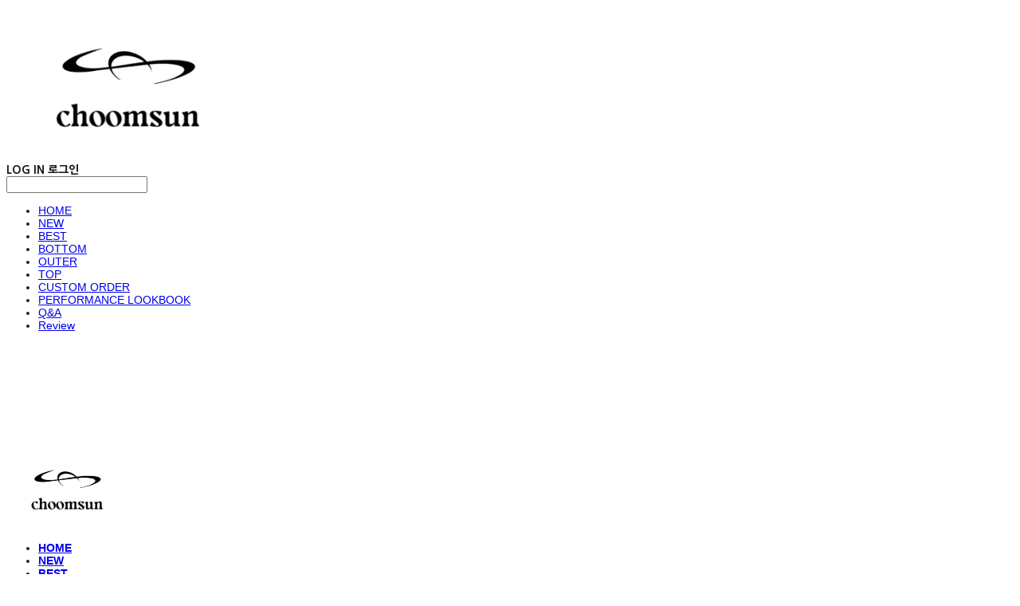

--- FILE ---
content_type: text/css; charset=UTF-8
request_url: https://contents.sixshop.com/uploadedFiles/103049/css/designSetting1736797943349.css
body_size: 11253
content:
@import url(//fonts.googleapis.com/earlyaccess/notosanskr.css);@import url(https://static.sixshop.com/resources/css/fonts/sixshop/nanumsquare.css);@import url(https://static.sixshop.com/resources/css/fonts/sandoll/SandollGaehwa.css);@import url(https://static.sixshop.com/resources/css/fonts/sandoll/SandollGyeokdongGothic.css);@import url(https://static.sixshop.com/resources/css/fonts/sandoll/SandollGyeokdonggulim.css);@import url(https://static.sixshop.com/resources/css/fonts/sandoll/SandollGyeokdongMyeongjo.css);@import url(https://static.sixshop.com/resources/css/fonts/sandoll/SandollGogoRoundCond.css);@import url(https://static.sixshop.com/resources/css/fonts/sandoll/SandollGothicNeoR.css);@import url(https://static.sixshop.com/resources/css/fonts/sandoll/SandollNemony2.css);@import url(https://static.sixshop.com/resources/css/fonts/sandoll/SandollDanpyunsunB.css);@import url(https://static.sixshop.com/resources/css/fonts/sandoll/SandollRotary.css);@import url(https://static.sixshop.com/resources/css/fonts/sandoll/SandollAndante.css);@import url(https://static.sixshop.com/resources/css/fonts/sandoll/SandollActionStencil.css);@import url(https://static.sixshop.com/resources/css/fonts/sandoll/SandollOkwon.css);@import url(https://static.sixshop.com/resources/css/fonts/sandoll/SandollWeolin.css);@import url(https://static.sixshop.com/resources/css/fonts/sandoll/SandollJebiDisplay.css);@import url(https://static.sixshop.com/resources/css/fonts/sandoll/SandollChilsungBoatyard.css);@import url(https://static.sixshop.com/resources/css/fonts/sandoll/SandollComicStencil.css);@import url(https://static.sixshop.com/resources/css/fonts/sandoll/SandollPress.css);@import url(https://static.sixshop.com/resources/css/fonts/sandoll/SandollHoyoyo.css);
.restrictedWrapper, body.editor, body.display, #body .container-background.background-color, #body .payment-background, .right-content .cke_contents, .right-content .cke_wysiwyg_div.cke_editable {background-color:transparent;}.designSettingElement.entire-background-color {background-color:transparent!important;}.productDetail.wrapper .reviewQna-info .boardInDetail.review .restrictedBoardPost.wrapper .content.field input[type=password] {background-color:transparent;}.siteHeader .row.row-main {padding-top:6px;padding-bottom:23px;}.siteHeader.borderBottom-use {border-bottom: 1px solid #FF0000;}.siteHeader .background-color {background-color:#FFFFFF;filter:alpha(opacity=100);opacity:1;}#body.desktop #headerLogo .site-logo, #body.desktop #headerLogo .site-logoImageWhenHeaderInHero {width:150px;}#body.desktop.header-style-effect-type-fixedAtTop .siteHeader.scrolled .background-color {background-color:#FFFFFF !important;}#body.desktop.header-style-effect-type-fixedAtTop .siteHeader.scrolled.borderBottom-use {border-color:#FF0000 !important;}#headerLogo {color:#FFFFFF;}#headerLogo, #headerLogoInMobileMenu {font-family:Noto Sans KR, sans-serif;font-weight:700;letter-spacing:0em;font-style:normal;}#body.desktop #headerCustomerInMobileMenu {display: inline-block;}#body.mobile #headerCustomerInMobileMenu {display: inline-block;}#body.desktop #headerProductSearchInMobileMenu {display: inline-block;}#body.mobile #headerProductSearchInMobileMenu {display: inline-block;}#body.desktop #headerLogo {font-size:17px;}.designSettingElement.text-logoWithoutColor {font-family:Noto Sans KR, sans-serif;font-weight:700;letter-spacing:0em;}.site-element.headerMenuList {font-family:NanumSquare, sans-serif;font-weight:700;font-size:14px;letter-spacing:0em;}.slide-menu.site-element.headerMenuList {font-family:Open Sans, sans-serif;font-weight:Normal;font-size:14px;letter-spacing:0em;}.site-element.headerMenuList, .siteHeader .headerMenuHamburgerBar .systemIcon.menuIcon {color:#1F1D1E;}.site-element.headerMenuList .menu-navi {margin-right:30px;}#body.desktop .site-element.headerMenuList .menu-navi:hover > .menu-name {color:#D1568A;}.site-element.headerMenuList .menu-navi.now > .menu-name, .site-element.headerMenuList .menu-navi.now > .menu-opener {color:#7613D1!important;}.site-element.headerMenuList .menu-navi.menu-main .subMenuNaviList {background-color:#FFFFFF !important;border-color:rgb(242,242,242) !important;}.siteHeader #headerCartAndCustomer, .siteHeader .row.row-search.mobile {color:#B593A8;}.siteHeader #headerCartAndCustomer, .siteHeader .row.desktop #headerCartAndCustomer .headerCart > * {font-size:13px;}.siteHeader .row.desktop #headerCartAndCustomer .headerCart {font-size: 0;margin-top:6.5px;margin-bottom:6.5px;}.siteHeader.layout-type-normal-double-center1 .row.row-main.desktop #headerCartAndCustomer .headerCart {margin-top:13px;}.siteHeader #headerCartAndCustomer, .site-element.headerMenuList #headerCustomerInMobileMenu {font-family:Nanum Gothic, sans-serif;font-weight:800;letter-spacing:0em;}.headerProductSearch, #headerCartAndCustomer .headerCustomer, #headerCartAndCustomer #headerCart {margin-right:14px;}#headerCartAndCustomer .headerProductSearch:hover, #headerCartAndCustomer .headerCustomer:hover, #headerCartAndCustomer #headerCart:hover {color:#D1568A;}#headerCartAndCustomer .headerProductSearch.now, #headerCartAndCustomer .headerCustomer.now, #headerCartAndCustomer #headerCart.now {color:#FF5EA2 !important;}.headerSns {color:#000000;font-size:15px;}.headerSns .headerSns-icons {margin-left:10px;}.headerSns .headerSns-icons:hover {color:#4D4D4D;}#body.desktop.header-style-type-use-mobile-header .site-element.mobile.headerMenuList {background-color:#FFFFFF;filter:alpha(opacity=90);opacity:0.9;}#body.header-style-type-use-mobile-header .site-element.headerMenuList > .site-division-background-mobile-color {background-color:#FFFFFF;filter:alpha(opacity=90);opacity:0.9;}body.display #body.desktop.header-style-type-use-mobile-header div.document-background {background-color:#000000;}#body.desktop.header-style-type-use-mobile-header > div.document-background.sideMenuList-opened {filter:alpha(opacity=40);opacity:0.4;}.editor-home #body.header-style-type-use-mobile-header .site-element.headerMenuList .site-division-background-mobile2 {background-color:#000000;filter:alpha(opacity=40);opacity:0.4;}#body.desktop.header-style-type-use-mobile-header .site-element.headerMenuList #headerLogoInMobileMenu {color:#000000;font-size:18px;}#body.desktop.header-style-type-use-mobile-header #headerLogoInMobileMenu img.site-logo {width:30px;max-width:30px;}#body.desktop.header-style-type-use-mobile-header .site-element.headerMenuList #headerCustomerInMobileMenu {color:#000000;font-size:13px;}#body.desktop.header-style-type-use-mobile-header .site-element.headerMenuList #headerCustomerInMobileMenu.now {color:#9D8FF7 !important;}#body.desktop.header-style-type-use-mobile-header .site-element.headerMenuList #headerProductSearchInMobileMenu {color:#C2C2C2;}#body.desktop.header-style-type-use-mobile-header .site-element.headerMenuList.mobile .menu-navi {color:#020103;font-size:14px;}#body.desktop.header-style-type-use-mobile-header .site-element.headerMenuList.mobile .menu-navi.now > .menu-name, #body.desktop.header-style-type-use-mobile-header .site-element.headerMenuList.mobile .menu-navi.now > .menu-opener {color:#9D8FF7 !important;}#body.desktop.header-style-type-use-mobile-header .site-element.headerMenuList .headerSns.mobile {color:#000000;font-size:20px;}.row.row-main.desktop #headerCart {margin-right:0px !important;}.row.row-main.mobile #headerCart {margin-right:0px !important;}.hero-section .heroBackgroundDiv {background-color:#FFFCFD;opacity:0 !important;-ms-filter: alpha(opacity=0) !important;filter: alpha(opacity=0) !important;}#body.hero-style-type-custom .page-opened .hero-section, #body.hero-style-type-custom .onePageSubPage-opened .hero-section {color: #F5F5F5;}#body.hero-use.hero-header-position-headerInHero.hero-style-type-custom .siteHeader:not(.scrolled) #headerLogo, #body.hero-use.hero-header-position-headerInHero.hero-style-type-custom .siteHeader:not(.scrolled) #headerCart, #body.hero-use.hero-header-position-headerInHero.hero-style-type-custom .siteHeader:not(.scrolled) .headerMenuList:not(.slide-menu) .headerMenuListContents > .menu-navi > .menu-name, #body.hero-use.hero-header-position-headerInHero.hero-style-type-custom .siteHeader:not(.scrolled) .headerProductSearch, #body.hero-use.hero-header-position-headerInHero.hero-style-type-custom .siteHeader:not(.scrolled) .headerCustomer, #body.hero-use.hero-header-position-headerInHero.hero-style-type-custom .siteHeader:not(.scrolled) .headerSns .headerSns-icons, #body.hero-use.hero-header-position-headerInHero.hero-style-type-custom .siteHeader:not(.scrolled) .headerMenuHamburgerBar .ico-menu {color: #F5F5F5 !important;}#body.hero-style-type-custom .hero-section .bx-pager-item .bx-pager-link {border: 2px solid #F5F5F5;}#body.hero-style-type-custom .hero-section .bx-pager-item .bx-pager-link.active {background-color: #F5F5F5;}#body.hero-style-type-custom .hero-section .bx-navigation .bx-prev, #body.hero-style-type-custom .hero-section .bx-navigation .bx-next  {border-top: 2px solid#F5F5F5;border-left: 2px solid#F5F5F5;}#body.desktop .hero-section .heroWrapper .heroCaption .heroCaptionContent .heroCaptionPosition {float: none; margin: 0 auto;text-align:center;}#body.desktop .hero-section .heroWrapper .heroCaption .heroCaptionContent .heroCaptionPosition .heroCaptionWrapper {vertical-align: middle;padding-top:32px;padding-bottom:32px;}#body.mobile .hero-section .heroWrapper .heroCaption .heroCaptionContent .heroCaptionPosition {float: none; margin: 0 auto;text-align:center;}#body.mobile .hero-section .heroWrapper .heroCaption .heroCaptionContent .heroCaptionPosition .heroCaptionWrapper {vertical-align: middle;padding-top:16px;padding-bottom:16px;}.hero-section .heroCaptionTitle {font-family:Cormorant Garamond, serif !important;font-weight:400;font-size:35px;letter-spacing:0em;line-height:1em;}.hero-section .heroCaptionBody {font-family:Anonymous Pro, sans-serif;font-weight:400;font-size:40px;letter-spacing:0.03em;line-height:1.15em;}#body.desktop .hero-section .heroCaption .heroCaptionBody {margin-top:20px;}#body.mobile .hero-section .heroCaption .heroCaptionBody {margin-top:10px;}.hero-section .heroCaptionButton {font-family:Noto Sans KR, sans-serif;font-weight:300;font-size:10px;letter-spacing:0em;}#body.mobile .hero-section .heroCaptionButton {font-size:13px;}#body.button-type-normal .hero-section .heroCaptionButton {color:#FFFFFF !important;background-color:#4A4A4A !important;border-color:#4A4A4A !important;}#body.button-type-outline[class*='hero-style-type'] .hero-section .heroCaptionButton {border-width:2px;}#body.button-type-outline .hero-section .heroCaptionButton {border-color: #777777;color: #777777;}#body.button-type-outline .hero-section .heroCaptionButton:hover {background-color: #777777;color: #fff;}#body.desktop .hero-section .heroCaption .heroCaptionButton {margin-top:30px;}#body.mobile .hero-section .heroCaption .heroCaptionButton {margin-top:15px;}#body.button-type-outline .item-wrapper.gallery .galleryCaption .galleryCaptionButton {border-width:2pxpx;}#body.desktop .section-wrapper.custom-section.sectionColumn-2 .section .customSectionColumn {width:calc(50% - 0px);}#body.desktop .section-wrapper.custom-section.sectionColumn-3 .section .customSectionColumn {width:calc(33.333333333333336% - 0px);}#body.desktop .section-wrapper.custom-section.sectionColumn-4 .section .customSectionColumn {width:calc(25% - 0px);}#body.desktop .section-wrapper.custom-section.sectionColumn-1to2 .section .customSectionColumn.column-1, .section-wrapper.custom-section.sectionColumn-2to1 .section .customSectionColumn.column-2 {width:calc(33.3% - 0px);}#body.desktop .section-wrapper.custom-section.sectionColumn-1to2 .section .customSectionColumn.column-2, .section-wrapper.custom-section.sectionColumn-2to1 .section .customSectionColumn.column-1 {width:calc(66.6% - 0px);}#body.desktop .section-wrapper.custom-section.sectionColumn-1to3 .section .customSectionColumn.column-1, .section-wrapper.custom-section.sectionColumn-3to1 .section .customSectionColumn.column-2 {width:calc(25% - 0px);}#body.desktop .section-wrapper.custom-section.sectionColumn-1to3 .section .customSectionColumn.column-2, .section-wrapper.custom-section.sectionColumn-3to1 .section .customSectionColumn.column-1 {width:calc(75% - 0px);}.section-wrapper.custom-section .section .customSectionColumn {margin-left:0px;margin-right:0px;}.item-wrapper.marqueeBanner .item-element{height:48px !important;}.item-wrapper.marqueeBanner {background-color:#000AAE;color:#fff;font-family:Noto Sans KR;font-weight:700;font-size:16px;letter-spacing:0em;}.item-wrapper.marqueeBanner .marquee-text{padding-left:16px;padding-right:16px;padding-top:16px;padding-bottom:16px;}#body.desktop #headerCustomerSpeechBubble {font-family:Noto Sans KR;font-weight:Bold;font-size:11px;color:#fff;background-color:#222;border-radius:6px;letter-spacing:0em;line-height:1.5em;z-index: 51;}#body.desktop #headerCustomerSpeechBubble::before {border-bottom-color:#222;}#body.mobile #headerCustomerMobileSpeechBubble {font-family:Noto Sans KR;font-weight:Bold;font-size:10px;color:#fff;background-color:#222;border-radius:4px;letter-spacing:0em;line-height:1.5em;z-index: 51;}#body.mobile #headerCustomerMobileSpeechBubble::before {border-bottom-color:#222;}.item-wrapper.productList .productListWrapper.c-2 .shopProductWrapper {width:calc(50% - 10px);}.item-wrapper.productList .productListWrapper.c-3 .shopProductWrapper {width:calc(33.333333333333336% - 13.333333333333334px);}.item-wrapper.productList .productListWrapper.c-4 .shopProductWrapper {width:calc(25% - 15px);}.item-wrapper.productList .productListWrapper.c-5 .shopProductWrapper {width:calc(20% - 16px);}.item-wrapper.productList .productListWrapper.c-6 .shopProductWrapper {width:calc(16.666666666666668% - 16.666666666666668px);}.item-wrapper.productList .productListWrapper .productListPage .shopProductWrapper {margin-top:30px;margin-bottom:30px;margin-left:10px;margin-right:10px;}.item-wrapper.productList .shopProductWrapper .thumb.img {background-color:transparent;}.item-wrapper.productList .productListWrapper .thumbDiv {border-radius:0;}#body.productList-filterPosition-leftSide .item-wrapper.productList .filter-use .productListWrapper, #body.productList-filterPosition-rightSide .item-wrapper.productList .filter-use .productListWrapper {width:93%;}.item-wrapper.productList .productListFilterCollection {color:#000000;font-family:Nanum Gothic Coding, sans-serif;font-weight:400;font-size:25px;text-align:-webkit-center;}#body.productList-filterPosition-leftSide .item-wrapper.productList .productListFilterCollection, #body.productList-filterPosition-rightSide .item-wrapper.productList .productListFilterCollection{width:7%;}.item-wrapper.productList .productListFilterCollection {padding-bottom:26px;}.item-wrapper.productList .productListFilterCollection .productListFilter-navi {letter-spacing:0em;}#body.productList-filterPosition-top .item-wrapper.productList .productListFilterCollection .productListFilter-navi {margin-left:12.5px;margin-right:12.5px;}#body.productList-filter-style-type-all-pill .item-wrapper.productList .productListFilterCollection .productListFilter-navi {border:1px solid rgba(0,0,0,0.2);}#body.productList-filter-style-type-all-pill .item-wrapper.productList .productListFilterCollection .productListFilter-navi.now {border:1px solid #9D8FF7;background-color:#9D8FF7;color:#fff!important;}#body.productList-filter-style-type-select-pill .item-wrapper.productList .productListFilterCollection .productListFilter-navi.now {border:1px solid #9D8FF7;color:#9D8FF7;}#body.productList-filterPosition-leftSide .item-wrapper.productList .productListFilterCollection .productListFilter-navi, #body.productList-filterPosition-rightSide .item-wrapper.productList .productListFilterCollection .productListFilter-navi{margin-bottom:25px;}.item-wrapper.productList .productListFilterCollection .productListFilter-navi.now {color:#9D8FF7 !important;}#body.mobile.productList-filter-mobile-type-dropdown .item-wrapper.productList .productListFilterCollection .productListFilter-navi.now {color:#9D8FF7 !important;}#body.mobile.productList-filter-mobile-type-line-break .item-wrapper.productList .productListFilterCollection .productListFilterCollectionNavi {align-items:center;}#body.mobile.productList-filter-mobile-type-line-break.productList-filter-style-type-underline .item-wrapper.productList .productListFilterCollection .productListFilterCollectionNavi .productListFilter-navi:not(.now) ,#body.mobile.productList-filter-mobile-type-line-break.productList-filter-style-type-select-pill .item-wrapper.productList .productListFilterCollection .productListFilterCollectionNavi .productListFilter-navi:not(.now) {}.item-wrapper.productList .productListWrapper .productListPage .shopProductWrapper .shopProductBackground {background-color:transparent;}#body.productList-textPosition-onImg:not(.mobile) .item-wrapper.productList .shopProductWrapper:hover .shopProductBackground {opacity:0.8 !important;-ms-filter: alpha(opacity=80) !important;filter: alpha(opacity=80) !important;}.item-wrapper.productList .productListWrapper .productListPage .shopProductWrapper .shopProductNameAndPriceDiv {text-align:center;}.item-wrapper.productList .productListWrapper .productListPage .shopProductWrapper .shopProduct.productName, .item-wrapper.productListSlide .productListWrapper .shopProductWrapper .shopProduct.productName, .designSettingElement.productName, #addToCartHeader #addToCartHeaderTitle {color:#000000;font-family:Noto Sans KR, sans-serif;font-weight:300;letter-spacing:0em;}.item-wrapper.productList .productListWrapper .productListPage .shopProductWrapper .shopProduct.productName {font-size:16px;}.item-wrapper.productList .productListWrapper .productListPage .shopProductWrapper .shopProduct.price, .item-wrapper.productListSlide .productListWrapper .shopProductWrapper .shopProduct.price, .designSettingElement.price {color:#B0B0B0;font-family:Noto Sans KR, sans-serif;font-weight:500;letter-spacing:0em;}.item-wrapper.productList .productListWrapper .productListPage .shopProductWrapper .shopProduct.price {font-size:16px;}.productDiscountPriceSpan {color:#0F0B0E;}.item-wrapper.productList .productListWrapper .productListPage .shopProductWrapper .shopProduct.description, .item-wrapper.productListSlide .productListWrapper .shopProductWrapper .shopProduct.description {display:inline-block;color:#888;font-family:Arial, sans-serif;font-weight:Normal;letter-spacing:0.01em;}.item-wrapper.productList .productListWrapper .productListPage .shopProductWrapper .shopProduct.description {font-size:14px;}#addToCartBody, #addToCartContent, #quantityAndAmountElem {color:#000000;font-family:Noto Sans KR, sans-serif;}#productQuantityInputBox {font-family:Noto Sans KR, sans-serif;}#addToCartFooter #addToCartBtnElem .error-msg-elem, #addToCartFooter #addToCartBtnElem .quantity-count-elem, #addToCartFooter #addToCartBtnElem .info-msg-elem {font-family:Noto Sans KR, sans-serif;}#addToCartBody .basic-select, #addToCartBody .option-value, #addToCartContent .quantity-box, #addToCartContent .quantity-calc-box, #addToCartBody .option-select {border-color:#C2C2C2 !important;}.productListWrapper .product-cart-elem .ico-cart {display: none;}.productListWrapper .product-cart-elem .ico-cart-border {display: none;}.productListWrapper .product-cart-elem .ico-bag {display: inline;}.productListWrapper .product-cart-elem .ico-bag-border {display: none;}.item-wrapper.productList .productListWrapper .product-cart-elem,.item-wrapper.productListSlide .productListWrapper .product-cart-elem,#addToCartAtProductListElem #addToCartFooter .add-cart-button {background-color:#4A4A4A;border: 2px solid #4A4A4A;color:#FFFFFF;}.item-wrapper.productList .productListWrapper .product-review-elem {display:none !important;font-size:12px;}#body.mobile .item-wrapper.productList .productListWrapper .product-review-elem {display:none !important;font-size:10px;}.item-wrapper.productList .productListWrapper .product-cart-elem,.item-wrapper.productListSlide .productListWrapper .product-cart-elem,#addToCartAtProductListElem #addToCartFooter .add-cart-button {font-family:Noto Sans KR, sans-serif;font-weight:300;letter-spacing:0em;}.item-wrapper.productList .productListWrapper .product-cart-elem,#addToCartAtProductListElem #addToCartFooter .add-cart-button {display:none !important;padding:8px 12px;font-size:10px;}#body.mobile .item-wrapper.productList .productListWrapper .product-cart-elem {display:none;padding:8px 12px;font-size:10px;}.item-wrapper.productList .productListWrapper .productListPage .shopProductWrapper .badgeWrapper .badge {font-size:14px;}#body.mobile .item-wrapper.productList .productListWrapper .productListPage .shopProductWrapper .badgeWrapper .badge {font-size:10px;}.item-wrapper.productList .productListWrapper .productListPage .shopProductWrapper .badgeWrapper .badge span {width:45px;height:45px;}#body.mobile .item-wrapper.productList .productListWrapper .productListPage .shopProductWrapper .badgeWrapper .badge span {width:40px;height:40px;}.item-wrapper.productList .productListWrapper .productListPage .shopProductWrapper .badgeWrapper .badge, .item-wrapper.productListSlide .productListWrapper .shopProductWrapper .badgeWrapper .badge {font-family:Anonymous Pro, sans-serif;font-weight:400;letter-spacing:0em;}.item-wrapper.productList .productListWrapper .productListPage .shopProductWrapper .badgeWrapper .badge {right:10px;top:10px;}#body.mobile .item-wrapper.productList .productListWrapper .productListPage .shopProductWrapper .badgeWrapper .badge {right:8px !important;top:8px !important;}.item-wrapper.productList .productListWrapper .productListPage .shopProductWrapper .badgeWrapper .badge.discountBadge span, .item-wrapper.productListSlide .productListWrapper .shopProductWrapper .badgeWrapper .badge.discountBadge span {background-color:#2B2025;color:#fff;}.item-wrapper.productList .productListWrapper .productListPage .shopProductWrapper .badgeWrapper .badge.soldOutBadge span, .item-wrapper.productListSlide .productListWrapper .shopProductWrapper .badgeWrapper .badge.soldOutBadge span {background-color:#C91414;color:#fff;}.item-wrapper.productList .productListWrapper .productListPage .shopProductWrapper .badgeWrapper .badge.newBadge span, .item-wrapper.productListSlide .productListWrapper .shopProductWrapper .badgeWrapper .badge.newBadge span {background-color:#000AAE;color:#fff;}.item-wrapper.productList .productListWrapper .productListPage .shopProductWrapper .badgeWrapper .badge.bestBadge span, .item-wrapper.productListSlide .productListWrapper .shopProductWrapper .badgeWrapper .badge.bestBadge span {background-color:#000AAE;color:#fff;}.item-wrapper.productList .productListWrapper .productListPage .shopProductWrapper .badgeWrapper .badge.mdpickBadge span, .item-wrapper.productListSlide .productListWrapper .shopProductWrapper .badgeWrapper .badge.mdpickBadge span {background-color:#000AAE;color:#fff;}.item-wrapper.productList .productListWrapper .productListPage .shopProductWrapper .badgeWrapper .badge.customTextBadge span, .item-wrapper.productListSlide .productListWrapper .shopProductWrapper .badgeWrapper .badge.customTextBadge span {background-color:#000AAE;color:#fff;}.item-wrapper.productListSlide .thumbDiv {border-radius:0;}#body.productListSlide-textPosition-onImg:not(.mobile) .item-wrapper.productListSlide .shopProductWrapper:hover .shopProductBackground {opacity:0.8 !important;-ms-filter: alpha(opacity=80) !important;filter: alpha(opacity=80) !important;}.item-wrapper.productListSlide .productListWrapper .shopProductWrapper .shopProductNameAndPriceDiv {text-align:center;}.item-wrapper.productListSlide .productListWrapper .shopProductWrapper .shopProduct.productName {font-size:16px;}.element-section.productListSlide-section {padding-top:16px;padding-bottom:16px;}.item-wrapper.productListSlide .product-list-slide-section-name {font-family:Noto Sans KR;font-weight:700;font-size:20px;letter-spacing:0em;line-height:1.5em;color:#000;}.item-wrapper.productListSlide .product-list-slide-section-elem i {font-size:16px;letter-spacing:0em;line-height:1.5em;color:#000;}.item-wrapper.productListSlide .productListWrapper .shopProductWrapper .shopProduct.price {font-size:16px;}.item-wrapper.productListSlide .productListWrapper .shopProductWrapper .shopProduct.description {font-size:12px;}.item-wrapper.productListSlide .productListWrapper .product-cart-elem .ico-cart {display: inline;}.item-wrapper.productListSlide .productListWrapper .product-cart-elem .ico-cart-border {display: none;}.item-wrapper.productListSlide .productListWrapper .product-cart-elem .ico-bag {display: none;}.item-wrapper.productListSlide .productListWrapper .product-cart-elem .ico-bag-border {display: none;}.item-wrapper.productListSlide .productListWrapper .product-review-elem {display:none !important;font-size:12px;}#body.mobile .item-wrapper.productListSlide .productListWrapper .product-review-elem {display:none !important;font-size:10px;}.item-wrapper.productListSlide .productListWrapper .product-cart-elem {display:none !important;padding:12px 20px;font-size:12px;}#body.mobile .item-wrapper.productListSlide .productListWrapper .product-cart-elem {display:none;padding:8px 12px;font-size:10px;}.item-wrapper.productListSlide .productListWrapper .shopProductWrapper .badgeWrapper .badge {font-size:14px;}#body.mobile .item-wrapper.productListSlide .productListWrapper .shopProductWrapper .badgeWrapper .badge {font-size:10px;}.item-wrapper.productListSlide .productListWrapper .shopProductWrapper .badgeWrapper .badge span {width:55px;height:55px;}#body.mobile .item-wrapper.productListSlide .productListWrapper .shopProductWrapper .badgeWrapper .badge span {width:40px;height:40px;}.item-wrapper.productListSlide .bx-navigation {margin-top:-52.6px !important;}#body.mobile .item-wrapper.productListSlide .bx-navigation {margin-top:-48.6px !important;}#body.productListSlide-textPosition-onImg:not(.mobile) .item-wrapper.productListSlide .bx-navigation {margin-top:-15px !important;}.item-wrapper.productListSlide .productListWrapper .shopProductWrapper .badgeWrapper .badge {right:10px;top:10px;}#body.mobile .item-wrapper.productListSlide .productListWrapper .shopProductWrapper .badgeWrapper .badge {right:8px !important;top:8px !important;}.item-wrapper.productListSlide div.bx-navigation a {color:#4A4A4A;}.item-wrapper.productListSlide div.bx-navigation:hover a {color:#000000;}.item-wrapper.productListSlide .shopProductWrapper .thumb.img {background-color:transparent;}#body.board-grid-column-desktop-1 .item-wrapper.board.boardGrid .boardListDiv .boardPostWrapper, .item-wrapper.board.boardGrid .boardListDiv.c-1 .boardGridWrapper, .item-wrapper.boardProductReview.boardGrid .boardProductListDiv.c-1 .boardGridWrapper {width:calc(100% - 0px);}#body.board-grid-column-desktop-2 .item-wrapper.board.boardGrid .boardListDiv .boardPostWrapper, .item-wrapper.board.boardGrid .boardListDiv.c-2 .boardGridWrapper, .item-wrapper.boardProductReview.boardGrid .boardProductListDiv.c-2 .boardGridWrapper {width:calc(50% - 10px);}#body.board-grid-column-desktop-3 .item-wrapper.board.boardGrid .boardListDiv .boardPostWrapper, .item-wrapper.board.boardGrid .boardListDiv.c-3 .boardGridWrapper, .item-wrapper.boardProductReview.boardGrid .boardProductListDiv.c-3 .boardGridWrapper {width:calc(33.333333333333336% - 13.333333333333334px);}#body.board-grid-column-desktop-4 .item-wrapper.board.boardGrid .boardListDiv .boardPostWrapper, .item-wrapper.board.boardGrid .boardListDiv.c-4 .boardGridWrapper, .item-wrapper.boardProductReview.boardGrid .boardProductListDiv.c-4 .boardGridWrapper {width:calc(25% - 15px);}#body.board-grid-column-desktop-5 .item-wrapper.board.boardGrid .boardListDiv .boardPostWrapper, .item-wrapper.board.boardGrid .boardListDiv.c-5 .boardGridWrapper, .item-wrapper.boardProductReview.boardGrid .boardProductListDiv.c-5 .boardGridWrapper {width:calc(20% - 16px);}#body.board-grid-column-desktop-6 .item-wrapper.board.boardGrid .boardListDiv .boardPostWrapper, .item-wrapper.board.boardGrid .boardListDiv.c-6 .boardGridWrapper, .item-wrapper.boardProductReview.boardGrid .boardProductListDiv.c-6 .boardGridWrapper {width:calc(16.666666666666668% - 16.666666666666668px);}.item-wrapper.board.boardGrid .boardWrapper .boardListDiv .boardPostWrapper .boardCaptionPosition, .item-wrapper.boardProductReview.boardGrid .boardProductWrapper .boardProductListDiv .boardPostWrapper .boardCaptionPosition {text-align:left;}.item-wrapper.board.boardGrid .boardWrapper .boardListDiv .boardPostWrapper .boardCaptionTitle, .item-wrapper.boardProductReview.boardGrid .boardProductWrapper .boardProductListDiv .boardPostWrapper .boardCaptionTitle {color:#000000;font-family:Noto Sans KR, sans-serif;font-weight:100;font-size:16px;letter-spacing:0em;}.item-wrapper.board.boardGrid .boardWrapper .boardListDiv .boardPostWrapper .boardCaptionBody, .item-wrapper.boardProductReview.boardGrid .boardProductWrapper .boardProductListDiv .boardPostWrapper .boardCaptionBody {color:#4A4A4A;font-family:Noto Sans KR, sans-serif;font-weight:100;font-size:13px;letter-spacing:0em;}.item-wrapper.board.boardGrid .boardWrapper .boardListDiv .boardGridWrapper, .item-wrapper.boardProductReview.boardGrid .boardProductWrapper .boardProductListDiv .boardGridWrapper {margin-top:35px;margin-bottom:35px;margin-left:10px;margin-right:10px;}.item-wrapper.blogGrid .blogWrapper.c-2 .blogPostWrapper {width:calc(50% - 10px);}.item-wrapper.blogGrid .blogWrapper.c-3 .blogPostWrapper {width:calc(33.333333333333336% - 13.333333333333334px);}.item-wrapper.blogGrid .blogWrapper.c-4 .blogPostWrapper {width:calc(25% - 15px);}.item-wrapper.blogGrid .blogWrapper.c-5 .blogPostWrapper {width:calc(20% - 16px);}.item-wrapper.blogGrid .blogWrapper.c-6 .blogPostWrapper {width:calc(16.666666666666668% - 16.666666666666668px);}.item-wrapper.blog.blogGrid .blogWrapper .blogPostWrapper {text-align:left;margin-top:10px;margin-bottom:10px;margin-left:10px;margin-right:10px;}.item-wrapper.blog.blogGrid .blogWrapper .blogPostWrapper .blogPost.title {color:#000000;font-family:Noto Sans KR, sans-serif;font-weight:100;font-size:16px;letter-spacing:0em;}.item-wrapper.blog.blogGrid .blogWrapper .blogPostWrapper .blogPost.date {color:#4A4A4A;font-family:Noto Sans KR, sans-serif;font-weight:100;font-size:13px;letter-spacing:0em;}.item-wrapper.blog.blogStack .blogSidebar .blogFilter-navi.now {color:#000AAE;}#body.blogGrid-filterPosition-leftSide .item-wrapper.blogGrid .filter-use .blogWrapper, #body.blogGrid-filterPosition-rightSide .item-wrapper.blogGrid .filter-use .blogWrapper {width:85%;}.item-wrapper.blogGrid .blogFilterCollection {color:#000000;font-family:Noto Sans KR, sans-serif;font-weight:300;font-size:16px;text-align:center;}#body.blogGrid-filterPosition-leftSide .item-wrapper.blogGrid .filter-use .blogFilterCollection, #body.blogGrid-filterPosition-rightSide .item-wrapper.blogGrid .filter-use .blogFilterCollection {width:15%;}.item-wrapper.blogGrid .blogFilterCollection {padding-bottom:30px;}.item-wrapper.blogGrid .blogFilterCollection .blogFilter-navi {letter-spacing:0em;}#body.blogGrid-filterPosition-top .item-wrapper.blogGrid .blogFilterCollection .blogFilter-navi {margin-left:15px;margin-right:15px;}#body.blogGrid-filterPosition-leftSide .item-wrapper.blogGrid .blogFilterCollection .blogFilter-navi, #body.blogGrid-filterPosition-rightSide .item-wrapper.blogGrid .blogFilterCollection .blogFilter-navi {margin-bottom:30px;}.item-wrapper.blogGrid .blogFilterCollection .blogFilter-navi.now {color:#000AAE !important;}.item-wrapper.review .review-wrapper .review-content {font-family:Noto Sans KR, sans-serif;font-weight:500;letter-spacing:-0.02em;line-height:1.6em;}.item-wrapper.review .review-wrapper .review-writer {font-family:Noto Sans KR, sans-serif;font-weight:400;letter-spacing:0em;}.item-wrapper.button .item-element {font-family:Noto Sans KR, sans-serif;font-weight:300;letter-spacing:0em;}#body.button-type-normal .item-wrapper.button .item-element {color:#FFFFFF;background-color:#4A4A4A;border: 2px solid #4A4A4A;}#body.button-type-outline .item-wrapper.button .item-element {color:#777777;background-color:transparent;border: 2px solid #777777;}#body.button-type-outline .item-wrapper.button .item-element:hover {color:#fff;background-color:#777777;}#body.button-type-outline .item-wrapper.customForm .item-element .customFormSubmitButton:not(.button-type-normal) {border-width: 2pxpx;}.item-wrapper.button .item-element, .item-wrapper.review .review-button {font-size:17px;}#body.mobile .item-wrapper.button .item-element, #body.mobile .item-wrapper.review .review-button {font-size:13px;}#body .section .item-wrapper.customIcons .customIcons-icon{color:#000000;font-size:18px;}#body .section .item-wrapper.customIcons .customIcons-icon:hover {color:#4D4D4D;}.paginationDiv {color:#000000;font-family:Noto Sans KR, sans-serif;font-weight:300;font-size:16px;}.paginationDiv .paginationNo-navi {margin-left:7.5px;margin-right:7.5px;}.paginationDiv .paginationNo-navi.now {color:#000AAE !important;}.designSettingElement.pagination_div {color:#000000;font-family:Noto Sans KR, sans-serif;font-weight:300;}.designSettingElement.pagination_div .pagination_selected {color:#000AAE !important;}#body #topButton {color:#999999;background-color:#EEEEEE;}#body #topButtonArea.active div#topButton{filter:alpha(opacity=80);opacity:0.8;}#body.moveTopBtn-border-use #topButton {border-color:#999999;}.item-wrapper.gallery .galleryCaptionTitle, .lightbox .galleryLightboxTitle {font-family:Play, sans-serif;font-weight:700;letter-spacing:0em;line-height:1.5em !important;}.item-wrapper.gallery .galleryCaptionBody, .lightbox .galleryLightboxBody {font-family:Play, sans-serif;font-weight:700;letter-spacing:0em;line-height:1.6em !important;}#siteFooter .row.row-main {color:#FFFFFF;padding-top:20px;padding-bottom:20px;}#siteFooter .background-color {background-color:#2E2E2E;}#siteFooter.borderTop-use .background-color {border-top: 1px solid #fff;}#siteFooter #footerMenuList, #siteFooter.layout-type-align-center1 #footerSystemMenuList {font-family:Noto Sans KR, sans-serif;font-weight:300;font-size:12px;letter-spacing:0em;}#siteFooter #footerMenuList .menu-navi:hover > .menu-name, #siteFooter.layout-type-align-center1 #footerSystemMenuList .menu-navi:hover > .menu-name, #siteFooter #footerSns .footerSns-icons:hover {color:#4D4D4D;}#siteFooter #footerCompanyInfo, #siteFooter #footerEscrow, #siteFooter.layout-type-align-bothSide1 #footerSystemMenuList {font-family:Noto Sans KR, sans-serif;font-weight:300;font-size:12px;letter-spacing:0em;line-height:1.7em;}#siteFooter #footerSns {font-size:20px;}#siteFooter #footerCopyright {font-family:Noto Sans KR, sans-serif;font-weight:300;font-size:12px;letter-spacing:0em;}.shopProductDetail.wrapper #productDetail .top-info .content.mainImg {width:50%;}.shopProductDetail.wrapper #productDetail .top-info .content.info {width:46%;margin-left:4%;margin-right:0;text-align:left;padding-top:110px;}.shopProductDetail.wrapper #productDetail .content.info .row {margin-bottom:30px;}.shopProductDetail.wrapper #productDetail .content.info .row.selectOptions {margin-left:-30px;}.shopProductDetail.wrapper #productDetail .content.info .row.selectOptions .productOption {display:inline-block;margin-bottom:30px;margin-left:30px;}.shopProductDetail.wrapper #productDetail .miniCart-wrapper .miniCart-product-info {padding-top:30px;padding-bottom:30px;}.shopProductDetail.wrapper #productDetail .product-order-summary-info {padding-top:30px;padding-bottom:30px;}.shopProductDetail.wrapper #productDetail .miniCart-wrapper .miniCart-total-price-wrapper {margin-top:30px;}.shopProductDetail.wrapper #productDetail .row.name {font-size:40px;}.shopProductDetail.wrapper #productDetail .row.price, .shopProductDetail.wrapper #productDetail .top-info #shopProductAlternativeMsgDiv {font-size:16px;}.shopProductDetail.wrapper #productDetail .content.info #shopProductCaptionDiv {font-size:14px;}.shopProductDetail.wrapper #productDetail .top-info .content.mainImg.productImgType_thumbnails #shopProductImgsThumbDiv {text-align:center;}.shopProductDetail.wrapper #productDetail .top-info .content.mainImg.productImgType_thumbnails #shopProductImgsThumbDiv {margin-top:20px;margin-right:-20px;margin-left:0;}.shopProductDetail.wrapper #productDetail .top-info .content.mainImg.productImgType_thumbnails #shopProductImgsThumbDiv .sub.img {width:100px;margin-right:20px;margin-left:0;margin-bottom:20px;}.shopProductDetail.wrapper #productDetail .top-info .content.mainImg.productImgType_stack #shopProductImgsMainDiv .shopProductImgMainWrapper.type_stack {margin-bottom:20px;}.productDetail.wrapper .reviewQna-info .boardInDetail #boardProductReviewTopBoxTextElem {font-size:13px;background-color:#f0f0f0!important;color:#222;text-align:center!important;}#body.mobile .productDetail.wrapper .reviewQna-info .boardInDetail #boardProductReviewTopBoxTextElem {font-size:13px;}.productDetail.wrapper div.bottom-info, #body.systemPage-productDetail-reviewQna-width-type-syncWithProductDetailBottomInfo .productDetail.wrapper div.reviewQna-info, #body.systemPage-productDetail-relatedProduct-width-type-syncWithProductDetailBottomInfo .productDetail.wrapper div.relatedProductList-info{max-width:832px;}#reviewBoardPost #productReviewList .product-review-head .best-review-badge {background-color:#222;color:#fff;}.productDetail.wrapper div#productDetailNavigation .productDetailNaviContent, #productDescriptionWrapper.right-content span.cke_top, #productDescriptionWrapper div.cke_wysiwyg_div.cke_editable{max-width:800px;}.productDetail.wrapper div#productDetailNavigation, .shopProductDetail.wrapper #productDetail .bottom-info, .shopProductDetail.wrapper #productDetail .reviewQna-info .boardInDetail, .shopProductDetail.wrapper #productDetail .relatedProductList-info, .shopProductDetail.wrapper #productDetail.relatedProductPosition_underProductDescriptionHeader .bottom-info #productDescriptionDetailPage, .shopProductDetail.wrapper #productDetail.relatedProductPosition_aboveProductDescriptionFooter .bottom-info #productCommonFooter {padding-top:40px;}.shopProductDetail.wrapper #productDetail.relatedProductPosition_underProductDescriptionHeader .bottom-info #productCommonHeader, .shopProductDetail.wrapper #productDetail.relatedProductPosition_aboveProductDescriptionFooter .bottom-info #productDescriptionDetailPage {padding-bottom:40px;}.shopProductDetail.wrapper #productDetail .reviewQna-info .boardProductListTitle, .shopProductDetail.wrapper #productDetail .relatedProductList-info .designSettingElement.text-title{font-size:16px;text-align:center;}.productDetail.wrapper div#productDetailNavigation .productDetailNaviWrap.fixedTop{border-left:0px solid #FAFAFA;border-right:0px solid #FAFAFA;}.productDetail.wrapper div#productDetailNavigation .productDetailNaviContent .menu-navi{max-width:120px;color:#4A4A4A;font-size:16px;}.productDetail.wrapper div#productDetailNavigation .productDetailNaviContent .menu-navi.now{color:#4A4A4A;}.productDetail.wrapper div#productDetailNavigation .productDetailNaviContent{border-color:#4A4A4A;}.relatedProductItemWrapper.item-wrapper.productList .relatedProductListWrapper.productListWrapper.c-2 .shopProductWrapper {width:calc(50% - 8px);}.relatedProductItemWrapper.item-wrapper.productList .relatedProductListWrapper.productListWrapper.c-3 .shopProductWrapper {width:calc(33.333333333333336% - 10.666666666666666px);}.relatedProductItemWrapper.item-wrapper.productList .relatedProductListWrapper.productListWrapper.c-4 .shopProductWrapper {width:calc(25% - 12px);}.relatedProductItemWrapper.item-wrapper.productList .relatedProductListWrapper.productListWrapper.c-5 .shopProductWrapper {width:calc(20% - 12.8px);}.relatedProductItemWrapper.item-wrapper.productList .relatedProductListWrapper.productListWrapper.c-6 .shopProductWrapper {width:calc(16.666666666666668% - 13.333333333333334px);}.relatedProductItemWrapper.item-wrapper.productList .relatedProductListWrapper.productListWrapper .productListPage .shopProductWrapper {margin-top:8px;margin-bottom:8px;margin-left:8px;margin-right:8px;}.relatedProductList-info .item-wrapper.relatedProductItemWrapper .relatedProductListItemElement .relatedProductListWrapper .shopProductWrapper .shopProduct.productName {font-size:16px !important;}.relatedProductList-info .item-wrapper.relatedProductItemWrapper .relatedProductListItemElement .relatedProductListWrapper .shopProductWrapper .shopProduct.price {font-size:16px !important;}.relatedProductList-info .item-wrapper.relatedProductItemWrapper .relatedProductListItemElement .relatedProductListWrapper .shopProductWrapper .badgeWrapper .badge span {width:50px;height:50px;}#body.mobile .relatedProductList-info .item-wrapper.relatedProductItemWrapper .relatedProductListItemElement .relatedProductListWrapper .shopProductWrapper .badgeWrapper .badge span {width:40px;height:40px;}.relatedProductList-info .item-wrapper.relatedProductItemWrapper .relatedProductListItemElement .relatedProductListWrapper .shopProductWrapper .badgeWrapper .badge {right:10px;top:10px;}#body.mobile .relatedProductList-info .item-wrapper.relatedProductItemWrapper .relatedProductListItemElement .relatedProductListWrapper .shopProductWrapper .badgeWrapper .badge {right:8px !important;top:8px !important;}.shopProductDetail.wrapper #productDetail .relatedProductList-info .item-wrapper.relatedProductItemWrapper .relatedProductListItemElement .relatedProductListWrapper .shopProductWrapper .badgeWrapper .badge {font-size:13px !important;}#body.mobile .shopProductDetail.wrapper #productDetail .relatedProductList-info .item-wrapper.relatedProductItemWrapper .relatedProductListItemElement .relatedProductListWrapper .shopProductWrapper .badgeWrapper .badge {font-size:10px !important;}.relatedProductItemWrapper.item-wrapper.productListSlide div.bx-navigation a {color:#CFCFCF;}.relatedProductItemWrapper.item-wrapper.productListSlide div.bx-navigation:hover a {color:#6B6B6B;}.relatedProductItemWrapper.item-wrapper.productListSlide .bx-navigation {margin-top:-52.6px !important;}#body.mobile .relatedProductItemWrapper.item-wrapper.productListSlide .bx-navigation {margin-top:-47.5px !important;}#cart .header .title {font-size:28px!important;}#body.mobile #cart .header .title {font-size:20px!important;}#btn_orderProducts {font-size:14px!important;}#body.mobile #btn_orderProducts {font-size:14px!important;}#login .designSettingElement.text-title .title {font-size:20px!important;}#body.mobile #login .designSettingElement.text-title .title {font-size:16px!important;}#login .designSettingElement.text-title {text-align:left;}#login #btn_login {font-size:14px!important;}#login #btn_join {font-size:14px!important;}#signup .signup .header .title {font-size:20px!important;}#body.mobile #signup .signup .header .title {font-size:16px!important;}#signup .signup #signupButton {font-size:14px!important;}#body.mobile #signup .signup #signupButton {font-size:14px!important;}#signup .signup .header {text-align:left;}@media screen and (max-width: 640px) {#body.header-style-effect-mobile-type-fixedAtTop .siteHeader.scrolled .background-color {background-color:#FFFFFF !important;}#body.header-style-effect-mobile-type-fixedAtTop .siteHeader.scrolled.borderBottom-use {border-color:#FF0000 !important;}#body #headerLogo.headerLogo {font-size:18px;}#body #headerLogo img.site-logo, #body #headerLogo img.site-logoImageWhenHeaderInHero {width:88px;max-width:88px;}}.editor #body.mobile.header-style-effect-mobile-type-fixedAtTop .siteHeader.scrolled .background-color {background-color:#FFFFFF !important;}.editor #body.mobile.header-style-effect-mobile-type-fixedAtTop .siteHeader.scrolled.borderBottom-use {border-color:#FF0000 !important;}.editor #body.mobile #headerLogo.headerLogo {font-size:18px;}.editor #body.mobile #headerLogo img.site-logo, .editor #body.mobile #headerLogo img.site-logoImageWhenHeaderInHero {width:88px;max-width:88px;}@media screen and (min-width: 641px) {body:not(.editor) #body.header-style-effect-type-fixedAtTop .siteHeader.placeholder {width:calc(100% + 0px);margin-left:-0px;margin-right:-0px;}}.editor #body.desktop.header-style-effect-type-fixedAtTop .siteHeader.placeholder {width:calc(100% + 0px);margin-left:-0px;margin-right:-0px;}@media screen and (max-width: 640px) {#body.hero-header-position-headerOnHero.hero-size-type-heightRelative.hero-indexPage-height-mobile-type-twoFifths.indexPage-opened:not(.siteHeader-notUse) .hero-section,#body.hero-header-position-headerOnHero.hero-size-type-heightRelative.hero-otherPages-height-mobile-type-twoFifths:not(.siteHeader-notUse):not(.indexPage-opened) .hero-section {height: calc(40vh - 52px)}#body.hero-header-position-headerOnHero.hero-size-type-heightRelative.hero-indexPage-height-mobile-type-half.indexPage-opened:not(.siteHeader-notUse) .hero-section,#body.hero-header-position-headerOnHero.hero-size-type-heightRelative.hero-otherPages-height-mobile-type-half:not(.siteHeader-notUse):not(.indexPage-opened) .hero-section {height: calc(50vh - 52px)}#body.hero-header-position-headerOnHero.hero-size-type-heightRelative.hero-indexPage-height-mobile-type-twoThirds.indexPage-opened:not(.siteHeader-notUse) .hero-section,#body.hero-header-position-headerOnHero.hero-size-type-heightRelative.hero-otherPages-height-mobile-type-twoThirds:not(.siteHeader-notUse):not(.indexPage-opened) .hero-section {height: calc(66.67vh - 52px)}#body.hero-header-position-headerOnHero.hero-size-type-heightRelative.hero-indexPage-height-mobile-type-fullScreen.indexPage-opened:not(.siteHeader-notUse) .hero-section,#body.hero-header-position-headerOnHero.hero-size-type-heightRelative.hero-otherPages-height-mobile-type-fullScreen:not(.siteHeader-notUse):not(.indexPage-opened) .hero-section {height: calc(100vh - 52px)}.item-wrapper.productList .productListWrapper.c-1 .productListPage .shopProductWrapper .badgeWrapper .badge, .item-wrapper.productListSlide .productListWrapper.c-1 .shopProductWrapper .badgeWrapper .badge, .relatedProductList-info .item-wrapper.relatedProductItemWrapper .relatedProductListItemElement .relatedProductListWrapper.c-1 .shopProductWrapper .badgeWrapper .badge {right:10px;top:10px;}.item-wrapper.productList .productListWrapper:not(.c-1) .productListPage .shopProductWrapper .badgeWrapper .badge, .item-wrapper.productListSlide .productListWrapper:not(.c-1) .shopProductWrapper .badgeWrapper .badge, .relatedProductList-info .item-wrapper.relatedProductItemWrapper .relatedProductListItemElement .relatedProductListWrapper:not(.c-1) .shopProductWrapper .badgeWrapper .badge {right:8px;top:8px;}#body div#topButtonArea {display:inline-block;right:16px;bottom:24px;}}.editor #body.mobile.hero-header-position-headerOnHero.hero-size-type-heightRelative.hero-indexPage-height-mobile-type-twoFifths.indexPage-opened:not(.siteHeader-notUse) .hero-section,.editor #body.mobile.hero-header-position-headerOnHero.hero-size-type-heightRelative.hero-otherPages-height-mobile-type-twoFifths:not(.siteHeader-notUse):not(.indexPage-opened) .hero-section {height: 204px !important}.editor #body.mobile.hero-header-position-headerOnHero.hero-size-type-heightRelative.hero-indexPage-height-mobile-type-half.indexPage-opened:not(.siteHeader-notUse) .hero-section,.editor #body.mobile.hero-header-position-headerOnHero.hero-size-type-heightRelative.hero-otherPages-height-mobile-type-half:not(.siteHeader-notUse):not(.indexPage-opened) .hero-section {height: 268px !important}.editor #body.mobile.hero-header-position-headerOnHero.hero-size-type-heightRelative.hero-indexPage-height-mobile-type-twoThirds.indexPage-opened:not(.siteHeader-notUse) .hero-section,.editor #body.mobile.hero-header-position-headerOnHero.hero-size-type-heightRelative.hero-otherPages-height-mobile-type-twoThirds:not(.siteHeader-notUse):not(.indexPage-opened) .hero-section {height: 374.6666666666667px !important}.editor #body.mobile.hero-header-position-headerOnHero.hero-size-type-heightRelative.hero-indexPage-height-mobile-type-fullScreen.indexPage-opened:not(.siteHeader-notUse) .hero-section,.editor #body.mobile.hero-header-position-headerOnHero.hero-size-type-heightRelative.hero-otherPages-height-mobile-type-fullScreen:not(.siteHeader-notUse):not(.indexPage-opened) .hero-section {height: 588px !important}.editor #body.mobile .item-wrapper.productList .productListWrapper.c-1 .productListPage .shopProductWrapper .badgeWrapper .badge, .editor #body.mobile .item-wrapper.productListSlide .productListWrapper.c-1 .shopProductWrapper .badgeWrapper .badge, .editor #body.mobile .relatedProductList-info .item-wrapper.relatedProductItemWrapper .relatedProductListItemElement .relatedProductListWrapper.c-1 .shopProductWrapper .badgeWrapper .badge {right:10px;top:10px;}.editor #body.mobile .item-wrapper.productList .productListWrapper:not(.c-1) .productListPage .shopProductWrapper .badgeWrapper .badge, .editor #body.mobile .item-wrapper.productListSlide .productListWrapper:not(.c-1) .shopProductWrapper .badgeWrapper .badge, .editor #body.mobile .relatedProductList-info .item-wrapper.relatedProductItemWrapper .relatedProductListItemElement .relatedProductListWrapper:not(.c-1) .shopProductWrapper .badgeWrapper .badge {right:8px;top:8px;}.editor #body.mobile #topButtonArea {display:inline-block;right:calc(50% + -164px);bottom:calc(50vh + -266px);}@media screen and (min-width: 641px) {#body.hero-header-position-headerOnHero.hero-size-type-heightRelative.hero-indexPage-height-type-twoFifths.indexPage-opened:not(.siteHeader-notUse):not(.headerSnsNotUse) .siteHeader[class*=' layout-type-normal-single-'] ~ div .hero-section,#body.hero-header-position-headerOnHero.hero-size-type-heightRelative.hero-otherPages-height-type-twoFifths:not(.siteHeader-notUse):not(.indexPage-opened):not(.headerSnsNotUse) .siteHeader[class*=' layout-type-normal-single-'] ~ div .hero-section {height: calc(40vh - 59px)}#body.hero-header-position-headerOnHero.hero-size-type-heightRelative.hero-indexPage-height-type-twoFifths.indexPage-opened.cartNotUse.productSearchNotUse.customerMenuNotUse:not(.siteHeader-notUse):not(.headerSnsNotUse) .siteHeader[class*=' layout-type-normal-single-'] ~ div .hero-section,#body.hero-header-position-headerOnHero.hero-size-type-heightRelative.hero-otherPages-height-type-twoFifths.cartNotUse.productSearchNotUse.customerMenuNotUse:not(.siteHeader-notUse):not(.headerSnsNotUse):not(.indexPage-opened) .siteHeader[class*=' layout-type-normal-single-'] ~ div .hero-section {height: calc(40vh - 59px)}#body.hero-header-position-headerOnHero.hero-size-type-heightRelative.hero-indexPage-height-type-twoFifths.headerSnsNotUse.indexPage-opened:not(.siteHeader-notUse) .siteHeader[class*=' layout-type-normal-single-'] ~ div .hero-section,#body.hero-header-position-headerOnHero.hero-size-type-heightRelative.hero-otherPages-height-type-twoFifths.headerSnsNotUse:not(.siteHeader-notUse):not(.indexPage-opened) .siteHeader[class*=' layout-type-normal-single-'] ~ div .hero-section {height: calc(40vh - 57px)}#body.hero-header-position-headerOnHero.hero-size-type-heightRelative.hero-indexPage-height-type-twoFifths.cartNotUse.productSearchNotUse.customerMenuNotUse.headerSnsNotUse.indexPage-opened:not(.siteHeader-notUse) .siteHeader[class*=' layout-type-normal-single-'] ~ div .hero-section,#body.hero-header-position-headerOnHero.hero-size-type-heightRelative.hero-otherPages-height-type-twoFifths.cartNotUse.productSearchNotUse.customerMenuNotUse.headerSnsNotUse:not(.siteHeader-notUse):not(.indexPage-opened) .siteHeader[class*=' layout-type-normal-single-'] ~ div .hero-section {height: calc(40vh - 57px)}#body.hero-header-position-headerOnHero.hero-size-type-heightRelative.hero-indexPage-height-type-half.indexPage-opened:not(.siteHeader-notUse):not(.headerSnsNotUse) .siteHeader[class*=' layout-type-normal-single-'] ~ div .hero-section,#body.hero-header-position-headerOnHero.hero-size-type-heightRelative.hero-otherPages-height-type-half:not(.siteHeader-notUse):not(.indexPage-opened):not(.headerSnsNotUse) .siteHeader[class*=' layout-type-normal-single-'] ~ div .hero-section {height: calc(50vh - 59px)}#body.hero-header-position-headerOnHero.hero-size-type-heightRelative.hero-indexPage-height-type-half.indexPage-opened.cartNotUse.productSearchNotUse.customerMenuNotUse:not(.siteHeader-notUse):not(.headerSnsNotUse) .siteHeader[class*=' layout-type-normal-single-'] ~ div .hero-section,#body.hero-header-position-headerOnHero.hero-size-type-heightRelative.hero-otherPages-height-type-half.cartNotUse.productSearchNotUse.customerMenuNotUse:not(.siteHeader-notUse):not(.headerSnsNotUse):not(.indexPage-opened) .siteHeader[class*=' layout-type-normal-single-'] ~ div .hero-section {height: calc(50vh - 59px)}#body.hero-header-position-headerOnHero.hero-size-type-heightRelative.hero-indexPage-height-type-half.indexPage-opened.headerSnsNotUse:not(.siteHeader-notUse) .siteHeader[class*=' layout-type-normal-single-'] ~ div .hero-section,#body.hero-header-position-headerOnHero.hero-size-type-heightRelative.hero-otherPages-height-type-half.headerSnsNotUse:not(.siteHeader-notUse):not(.indexPage-opened) .siteHeader[class*=' layout-type-normal-single-'] ~ div .hero-section {height: calc(50vh - 57px)}#body.hero-header-position-headerOnHero.hero-size-type-heightRelative.hero-indexPage-height-type-half.indexPage-opened.cartNotUse.productSearchNotUse.customerMenuNotUse.headerSnsNotUse:not(.siteHeader-notUse) .siteHeader[class*=' layout-type-normal-single-'] ~ div .hero-section,#body.hero-header-position-headerOnHero.hero-size-type-heightRelative.hero-otherPages-height-type-half.cartNotUse.productSearchNotUse.customerMenuNotUse.headerSnsNotUse:not(.siteHeader-notUse):not(.indexPage-opened) .siteHeader[class*=' layout-type-normal-single-'] ~ div .hero-section {height: calc(50vh - 57px)}#body.hero-header-position-headerOnHero.hero-size-type-heightRelative.hero-indexPage-height-type-twoThirds.indexPage-opened:not(.siteHeader-notUse):not(.headerSnsNotUse) .siteHeader[class*=' layout-type-normal-single-'] ~ div .hero-section,#body.hero-header-position-headerOnHero.hero-size-type-heightRelative.hero-otherPages-height-type-twoThirds:not(.indexPage-opened):not(.siteHeader-notUse):not(.headerSnsNotUse) .siteHeader[class*=' layout-type-normal-single-'] ~ div .hero-section {height: calc(66.67vh - 59px)}#body.hero-header-position-headerOnHero.hero-size-type-heightRelative.hero-indexPage-height-type-twoThirds.indexPage-opened.cartNotUse.productSearchNotUse.customerMenuNotUse:not(.siteHeader-notUse):not(.headerSnsNotUse) .siteHeader[class*=' layout-type-normal-single-'] ~ div .hero-section,#body.hero-header-position-headerOnHero.hero-size-type-heightRelative.hero-otherPages-height-type-twoThirds.cartNotUse.productSearchNotUse.customerMenuNotUse:not(.siteHeader-notUse):not(.headerSnsNotUse):not(.indexPage-opened) .siteHeader[class*=' layout-type-normal-single-'] ~ div .hero-section {height: calc(66.67vh - 59px)}#body.hero-header-position-headerOnHero.hero-size-type-heightRelative.hero-indexPage-height-type-twoThirds.indexPage-opened.headerSnsNotUse:not(.siteHeader-notUse) .siteHeader[class*=' layout-type-normal-single-'] ~ div .hero-section,#body.hero-header-position-headerOnHero.hero-size-type-heightRelative.hero-otherPages-height-type-twoThirds.headerSnsNotUse:not(.siteHeader-notUse):not(.indexPage-opened) .siteHeader[class*=' layout-type-normal-single-'] ~ div .hero-section {height: calc(66.67vh - 57px)}#body.hero-header-position-headerOnHero.hero-size-type-heightRelative.hero-indexPage-height-type-twoThirds.indexPage-opened.cartNotUse.productSearchNotUse.customerMenuNotUse.headerSnsNotUse:not(.siteHeader-notUse) .siteHeader[class*=' layout-type-normal-single-'] ~ div .hero-section,#body.hero-header-position-headerOnHero.hero-size-type-heightRelative.hero-otherPages-height-type-twoThirds.cartNotUse.productSearchNotUse.customerMenuNotUse.headerSnsNotUse:not(.siteHeader-notUse):not(.indexPage-opened) .siteHeader[class*=' layout-type-normal-single-'] ~ div .hero-section {height: calc(66.67vh - 57px)}#body.hero-header-position-headerOnHero.hero-size-type-heightRelative.hero-indexPage-height-type-fullScreen.indexPage-opened:not(.siteHeader-notUse):not(.headerSnsNotUse) .siteHeader[class*=' layout-type-normal-single-'] ~ div .hero-section,#body.hero-header-position-headerOnHero.hero-size-type-heightRelative.hero-otherPages-height-type-fullScreen:not(.siteHeader-notUse):not(.headerSnsNotUse):not(.indexPage-opened) .siteHeader[class*=' layout-type-normal-single-'] ~ div .hero-section {height: calc(100vh - 59px)}#body.hero-header-position-headerOnHero.hero-size-type-heightRelative.hero-indexPage-height-type-fullScreen.indexPage-opened.cartNotUse.productSearchNotUse.customerMenuNotUse:not(.siteHeader-notUse):not(.headerSnsNotUse) .siteHeader[class*=' layout-type-normal-single-'] ~ div .hero-section,#body.hero-header-position-headerOnHero.hero-size-type-heightRelative.hero-otherPages-height-type-fullScreen.cartNotUse.productSearchNotUse.customerMenuNotUse:not(.siteHeader-notUse):not(.headerSnsNotUse):not(.indexPage-opened) .siteHeader[class*=' layout-type-normal-single-'] ~ div .hero-section {height: calc(100vh - 59px)}#body.hero-header-position-headerOnHero.hero-size-type-heightRelative.hero-indexPage-height-type-fullScreen.indexPage-opened.headerSnsNotUse:not(.siteHeader-notUse) .siteHeader[class*=' layout-type-normal-single-'] ~ div .hero-section,#body.hero-header-position-headerOnHero.hero-size-type-heightRelative.hero-otherPages-height-type-fullScreen.headerSnsNotUse:not(.siteHeader-notUse):not(.indexPage-opened) .siteHeader[class*=' layout-type-normal-single-'] ~ div .hero-section {height: calc(100vh - 57px)}#body.hero-header-position-headerOnHero.hero-size-type-heightRelative.hero-indexPage-height-type-fullScreen.indexPage-opened.cartNotUse.productSearchNotUse.customerMenuNotUse.headerSnsNotUse:not(.siteHeader-notUse) .siteHeader[class*=' layout-type-normal-single-'] ~ div .hero-section,#body.hero-header-position-headerOnHero.hero-size-type-heightRelative.hero-otherPages-height-type-fullScreen.cartNotUse.productSearchNotUse.customerMenuNotUse.headerSnsNotUse:not(.siteHeader-notUse):not(.indexPage-opened) .siteHeader[class*=' layout-type-normal-single-'] ~ div .hero-section {height: calc(100vh - 57px)}#body.hero-header-position-headerOnHero.hero-size-type-heightRelative.hero-indexPage-height-type-twoFifths.indexPage-opened:not(.siteHeader-notUse) .siteHeader[class*=' layout-type-normal-double-'] ~ div .hero-section,#body.hero-header-position-headerOnHero.hero-size-type-heightRelative.hero-otherPages-height-type-twoFifths:not(.siteHeader-notUse):not(.indexPage-opened) .siteHeader[class*=' layout-type-normal-double-'] ~ div .hero-section {height: calc(40vh - 95px)}#body.hero-header-position-headerOnHero.hero-size-type-heightRelative.hero-indexPage-height-type-half.indexPage-opened:not(.siteHeader-notUse) .siteHeader[class*=' layout-type-normal-double-'] ~ div .hero-section,#body.hero-header-position-headerOnHero.hero-size-type-heightRelative.hero-otherPages-height-type-half:not(.siteHeader-notUse):not(.indexPage-opened) .siteHeader[class*=' layout-type-normal-double-'] ~ div .hero-section {height: calc(50vh - 95px)}#body.hero-header-position-headerOnHero.hero-size-type-heightRelative.hero-indexPage-height-type-twoThirds.indexPage-opened:not(.siteHeader-notUse) .siteHeader[class*=' layout-type-normal-double-'] ~ div .hero-section,#body.hero-header-position-headerOnHero.hero-size-type-heightRelative.hero-otherPages-height-type-twoThirds:not(.siteHeader-notUse):not(.indexPage-opened) .siteHeader[class*=' layout-type-normal-double-'] ~ div .hero-section {height: calc(66.67vh - 95px)}#body.hero-header-position-headerOnHero.hero-size-type-heightRelative.hero-indexPage-height-type-fullScreen.indexPage-opened:not(.siteHeader-notUse) .siteHeader[class*=' layout-type-normal-double-'] ~ div .hero-section,#body.hero-header-position-headerOnHero.hero-size-type-heightRelative.hero-otherPages-height-type-fullScreen:not(.siteHeader-notUse):not(.indexPage-opened) .siteHeader[class*=' layout-type-normal-double-'] ~ div .hero-section {height: calc(100vh - 95px)}#body div#topButtonArea {display:inline-block;right:24px;bottom:24px;}}.editor #body.desktop.hero-header-position-headerOnHero.hero-size-type-heightRelative.hero-indexPage-height-type-twoFifths.indexPage-opened:not(.siteHeader-notUse):not(.headerSnsNotUse) .siteHeader[class*=' layout-type-normal-single-'] ~ div .hero-section,.editor #body.desktop.hero-header-position-headerOnHero.hero-size-type-heightRelative.hero-otherPages-height-type-twoFifths:not(.siteHeader-notUse):not(.headerSnsNotUse):not(.indexPage-opened) .siteHeader[class*=' layout-type-normal-single-'] ~ div .hero-section {height: calc(40vh - 83px)}.editor #body.desktop.hero-header-position-headerOnHero.hero-size-type-heightRelative.hero-indexPage-height-type-twoFifths.indexPage-opened.cartNotUse.productSearchNotUse.customerMenuNotUse:not(.siteHeader-notUse):not(.headerSnsNotUse) .siteHeader[class*=' layout-type-normal-single-'] ~ div .hero-section,.editor #body.desktop.hero-header-position-headerOnHero.hero-size-type-heightRelative.hero-otherPages-height-type-twoFifths.cartNotUse.productSearchNotUse.customerMenuNotUse:not(.siteHeader-notUse):not(.headerSnsNotUse):not(.indexPage-opened) .siteHeader[class*=' layout-type-normal-single-'] ~ div .hero-section {height: calc(40vh - 83px)}.editor #body.desktop.hero-header-position-headerOnHero.hero-size-type-heightRelative.hero-indexPage-height-type-twoFifths.headerSnsNotUse.indexPage-opened:not(.siteHeader-notUse) .siteHeader[class*=' layout-type-normal-single-'] ~ div .hero-section,.editor #body.desktop.hero-header-position-headerOnHero.hero-size-type-heightRelative.hero-otherPages-height-type-twoFifths.headerSnsNotUse:not(.siteHeader-notUse):not(.indexPage-opened) .siteHeader[class*=' layout-type-normal-single-'] ~ div .hero-section {height: calc(40vh - 81px)}.editor #body.desktop.hero-header-position-headerOnHero.hero-size-type-heightRelative.hero-indexPage-height-type-twoFifths.cartNotUse.productSearchNotUse.customerMenuNotUse.headerSnsNotUse.indexPage-opened:not(.siteHeader-notUse) .siteHeader[class*=' layout-type-normal-single-'] ~ div .hero-section,.editor #body.desktop.hero-header-position-headerOnHero.hero-size-type-heightRelative.hero-otherPages-height-type-twoFifths.cartNotUse.productSearchNotUse.customerMenuNotUse.headerSnsNotUse:not(.siteHeader-notUse):not(.indexPage-opened) .siteHeader[class*=' layout-type-normal-single-'] ~ div .hero-section {height: calc(40vh - 81px)}.editor #body.desktop.hero-header-position-headerOnHero.hero-size-type-heightRelative.hero-indexPage-height-type-half.indexPage-opened:not(.siteHeader-notUse):not(.headerSnsNotUse) .siteHeader[class*=' layout-type-normal-single-'] ~ div .hero-section,.editor #body.desktop.hero-header-position-headerOnHero.hero-size-type-heightRelative.hero-otherPages-height-type-half:not(.siteHeader-notUse):not(.indexPage-opened):not(.headerSnsNotUse) .siteHeader[class*=' layout-type-normal-single-'] ~ div .hero-section {height: calc(50vh - 89px)}.editor #body.desktop.hero-header-position-headerOnHero.hero-size-type-heightRelative.hero-indexPage-height-type-half.indexPage-opened.cartNotUse.productSearchNotUse.customerMenuNotUse:not(.siteHeader-notUse):not(.headerSnsNotUse) .siteHeader[class*=' layout-type-normal-single-'] ~ div .hero-section,.editor #body.desktop.hero-header-position-headerOnHero.hero-size-type-heightRelative.hero-otherPages-height-type-half.cartNotUse.productSearchNotUse.customerMenuNotUse:not(.siteHeader-notUse):not(.headerSnsNotUse):not(.indexPage-opened) .siteHeader[class*=' layout-type-normal-single-'] ~ div .hero-section {height: calc(50vh - 89px)}.editor #body.desktop.hero-header-position-headerOnHero.hero-size-type-heightRelative.hero-indexPage-height-type-half.indexPage-opened.headerSnsNotUse:not(.siteHeader-notUse) .siteHeader[class*=' layout-type-normal-single-'] ~ div .hero-section,.editor #body.desktop.hero-header-position-headerOnHero.hero-size-type-heightRelative.hero-otherPages-height-type-half.headerSnsNotUse:not(.siteHeader-notUse):not(.indexPage-opened) .siteHeader[class*=' layout-type-normal-single-'] ~ div .hero-section {height: calc(50vh - 87px)}.editor #body.desktop.hero-header-position-headerOnHero.hero-size-type-heightRelative.hero-indexPage-height-type-half.indexPage-opened.cartNotUse.productSearchNotUse.customerMenuNotUse.headerSnsNotUse:not(.siteHeader-notUse) .siteHeader[class*=' layout-type-normal-single-'] ~ div .hero-section,.editor #body.desktop.hero-header-position-headerOnHero.hero-size-type-heightRelative.hero-otherPages-height-type-half.cartNotUse.productSearchNotUse.customerMenuNotUse.headerSnsNotUse:not(.siteHeader-notUse):not(.indexPage-opened) .siteHeader[class*=' layout-type-normal-single-'] ~ div .hero-section {height: calc(50vh - 87px)}.editor #body.desktop.hero-header-position-headerOnHero.hero-size-type-heightRelative.hero-indexPage-height-type-twoThirds.indexPage-opened:not(.siteHeader-notUse):not(.headerSnsNotUse) .siteHeader[class*=' layout-type-normal-single-'] ~ div .hero-section,.editor #body.desktop.hero-header-position-headerOnHero.hero-size-type-heightRelative.hero-otherPages-height-type-twoThirds:not(.siteHeader-notUse):not(.indexPage-opened):not(.headerSnsNotUse) .siteHeader[class*=' layout-type-normal-single-'] ~ div .hero-section {height: calc(66.67vh - 99px)}.editor #body.desktop.hero-header-position-headerOnHero.hero-size-type-heightRelative.hero-indexPage-height-type-twoThirds.indexPage-opened.cartNotUse.productSearchNotUse.customerMenuNotUse:not(.siteHeader-notUse):not(.headerSnsNotUse) .siteHeader[class*=' layout-type-normal-single-'] ~ div .hero-section,.editor #body.desktop.hero-header-position-headerOnHero.hero-size-type-heightRelative.hero-otherPages-height-type-twoThirds.cartNotUse.productSearchNotUse.customerMenuNotUse:not(.siteHeader-notUse):not(.headerSnsNotUse):not(.indexPage-opened) .siteHeader[class*=' layout-type-normal-single-'] ~ div .hero-section {height: calc(66.67vh - 99px)}.editor #body.desktop.hero-header-position-headerOnHero.hero-size-type-heightRelative.hero-indexPage-height-type-twoThirds.indexPage-opened.headerSnsNotUse:not(.siteHeader-notUse) .siteHeader[class*=' layout-type-normal-single-'] ~ div .hero-section,.editor #body.desktop.hero-header-position-headerOnHero.hero-size-type-heightRelative.hero-otherPages-height-type-twoThirds.headerSnsNotUse:not(.siteHeader-notUse):not(.indexPage-opened) .siteHeader[class*=' layout-type-normal-single-'] ~ div .hero-section {height: calc(66.67vh - 97px)}.editor #body.desktop.hero-header-position-headerOnHero.hero-size-type-heightRelative.hero-indexPage-height-type-twoThirds.indexPage-opened.cartNotUse.productSearchNotUse.customerMenuNotUse.headerSnsNotUse:not(.siteHeader-notUse) .siteHeader[class*=' layout-type-normal-single-'] ~ div .hero-section,.editor #body.desktop.hero-header-position-headerOnHero.hero-size-type-heightRelative.hero-otherPages-height-type-twoThirds.cartNotUse.productSearchNotUse.customerMenuNotUse.headerSnsNotUse:not(.siteHeader-notUse):not(.indexPage-opened) .siteHeader[class*=' layout-type-normal-single-'] ~ div .hero-section {height: calc(66.67vh - 97px)}.editor #body.desktop.hero-header-position-headerOnHero.hero-size-type-heightRelative.hero-indexPage-height-type-fullScreen.indexPage-opened:not(.siteHeader-notUse):not(.headerSnsNotUse) .siteHeader[class*=' layout-type-normal-single-'] ~ div .hero-section,.editor #body.desktop.hero-header-position-headerOnHero.hero-size-type-heightRelative.hero-otherPages-height-type-fullScreen:not(.siteHeader-notUse):not(.headerSnsNotUse):not(.indexPage-opened) .siteHeader[class*=' layout-type-normal-single-'] ~ div .hero-section {height: calc(100vh - 119px)}.editor #body.desktop.hero-header-position-headerOnHero.hero-size-type-heightRelative.hero-indexPage-height-type-fullScreen.indexPage-opened.cartNotUse.productSearchNotUse.customerMenuNotUse:not(.siteHeader-notUse):not(.headerSnsNotUse) .siteHeader[class*=' layout-type-normal-single-'] ~ div .hero-section,.editor #body.desktop.hero-header-position-headerOnHero.hero-size-type-heightRelative.hero-otherPages-height-type-fullScreen.cartNotUse.productSearchNotUse.customerMenuNotUse:not(.siteHeader-notUse):not(.headerSnsNotUse):not(.indexPage-opened) .siteHeader[class*=' layout-type-normal-single-'] ~ div .hero-section {height: calc(100vh - 119px)}.editor #body.desktop.hero-header-position-headerOnHero.hero-size-type-heightRelative.hero-indexPage-height-type-fullScreen.indexPage-opened.headerSnsNotUse:not(.siteHeader-notUse) .siteHeader[class*=' layout-type-normal-single-'] ~ div .hero-section,.editor #body.desktop.hero-header-position-headerOnHero.hero-size-type-heightRelative.hero-otherPages-height-type-fullScreen.headerSnsNotUse:not(.siteHeader-notUse):not(.indexPage-opened) .siteHeader[class*=' layout-type-normal-single-'] ~ div .hero-section {height: calc(100vh - 117px)}.editor #body.desktop.hero-header-position-headerOnHero.hero-size-type-heightRelative.hero-indexPage-height-type-fullScreen.indexPage-opened.cartNotUse.productSearchNotUse.customerMenuNotUse.headerSnsNotUse:not(.siteHeader-notUse) .siteHeader[class*=' layout-type-normal-single-'] ~ div .hero-section,.editor #body.desktop.hero-header-position-headerOnHero.hero-size-type-heightRelative.hero-otherPages-height-type-fullScreen.cartNotUse.productSearchNotUse.customerMenuNotUse.headerSnsNotUse:not(.siteHeader-notUse):not(.indexPage-opened) .siteHeader[class*=' layout-type-normal-single-'] ~ div .hero-section {height: calc(100vh - 117px)}.editor #body.desktop.hero-header-position-headerOnHero.hero-size-type-heightRelative.hero-indexPage-height-type-twoFifths.indexPage-opened:not(.siteHeader-notUse) .siteHeader[class*=' layout-type-normal-double-'] ~ div .hero-section,.editor #body.desktop.hero-header-position-headerOnHero.hero-size-type-heightRelative.hero-otherPages-height-type-twoFifths:not(.siteHeader-notUse):not(.indexPage-opened) .siteHeader[class*=' layout-type-normal-double-'] ~ div .hero-section {height: calc(40vh - 119px)}.editor #body.desktop.hero-header-position-headerOnHero.hero-size-type-heightRelative.hero-indexPage-height-type-half.indexPage-opened:not(.siteHeader-notUse) .siteHeader[class*=' layout-type-normal-double-'] ~ div .hero-section,.editor #body.desktop.hero-header-position-headerOnHero.hero-size-type-heightRelative.hero-otherPages-height-type-half:not(.siteHeader-notUse):not(.indexPage-opened) .siteHeader[class*=' layout-type-normal-double-'] ~ div .hero-section {height: calc(50vh - 125px)}.editor #body.desktop.hero-header-position-headerOnHero.hero-size-type-heightRelative.hero-indexPage-height-type-twoThirds.indexPage-opened:not(.siteHeader-notUse) .siteHeader[class*=' layout-type-normal-double-'] ~ div .hero-section,.editor #body.desktop.hero-header-position-headerOnHero.hero-size-type-heightRelative.hero-otherPages-height-type-twoThirds:not(.siteHeader-notUse):not(.indexPage-opened) .siteHeader[class*=' layout-type-normal-double-'] ~ div .hero-section {height: calc(66.67vh - 135px)}.editor #body.desktop.hero-header-position-headerOnHero.hero-size-type-heightRelative.hero-indexPage-height-type-fullScreen.indexPage-opened:not(.siteHeader-notUse) .siteHeader[class*=' layout-type-normal-double-'] ~ div .hero-section,.editor #body.desktop.hero-header-position-headerOnHero.hero-size-type-heightRelative.hero-otherPages-height-type-fullScreen:not(.siteHeader-notUse):not(.indexPage-opened) .siteHeader[class*=' layout-type-normal-double-'] ~ div .hero-section {height: calc(100vh - 155px)}.editor #body.desktop #topButtonArea {display:inline-block;right:24px;bottom:84px;}#body.mobile .site-element.headerMenuList > .site-division-background-mobile-color {background-color:#FFFFFF;filter:alpha(opacity=90);opacity:0.9;}body.display #body div.document-background {background-color:#000000;}#body.mobile > div.document-background.sideMenuList-opened {filter:alpha(opacity=40);opacity:0.4;}.editor-home #body.mobile .site-element.headerMenuList .site-division-background-mobile2 {background-color:#000000;filter:alpha(opacity=40);opacity:0.4;}#body.mobile .site-element.headerMenuList #headerLogoInMobileMenu {color:#000000;font-size:18px;}#body.mobile #headerLogoInMobileMenu img.site-logo {width:80px;max-width:80px;}#body.mobile .site-element.headerMenuList #headerCustomerInMobileMenu {color:#000000;font-size:13px;}#body.mobile .site-element.headerMenuList #headerCustomerInMobileMenu.now {color:#9D8FF7 !important;}#body.mobile .site-element.headerMenuList #headerProductSearchInMobileMenu {color:#C2C2C2;}#body.mobile .site-element.headerMenuList .menu-navi {color:#020103;font-size:13px;}#body.mobile .site-element.headerMenuList .menu-navi.now > .menu-name, #body.mobile .site-element.headerMenuList .menu-navi.now > .menu-opener {color:#9D8FF7 !important;}#body.mobile .site-element.headerMenuList .headerSns.mobile {color:#000000;font-size:22px;}#mobileSubmenuArea .prev-mobile-submenu {background-image: -webkit-gradient(linear,left top,right top,from(#ffffff),to(rgba(255,255,255,0)));background-image: -webkit-linear-gradient(left,#ffffff,rgba(255,255,255,0));background-image: linear-gradient(to right,#ffffff,rgba(255,255,255,0));}#mobileSubmenuArea .next-mobile-submenu {background-image: -webkit-gradient(linear,left top,right top,from(#ffffff),to(rgba(255,255,255,0)));background-image: -webkit-linear-gradient(right,#ffffff,rgba(255,255,255,0));background-image: linear-gradient(to left,#ffffff,rgba(255,255,255,0));}#mobileSubmenuArea #mobileSubmenuListUl {background-color:#ffffff;color:#4D4D4D;padding-top:10px;padding-bottom:10px;font-family:Noto Sans KR, sans-serif;font-weight:300;font-size:13px;letter-spacing:0em;}#mobileSubmenuArea #mobileSubmenuListUl .mobileSubmenu.now > a {color:#000AAE;}#body.mobile-submenu-type-slide #mobileSubmenuArea #mobileSubmenuListUl .mobileSubmenu {margin-right:30px;}#body.mobile-submenu-borderTop-use #mobileSubmenuArea #mobileSubmenuListUl {border-top: 1px solid #F5F5F5;}#body.mobile-submenu-borderBottom-use #mobileSubmenuArea #mobileSubmenuListUl {border-bottom: 1px solid #F5F5F5;}#body.mobile .item-wrapper.productList .productListWrapper.c-2 .shopProductWrapper {width:calc(50% - 8px);}#body.mobile .item-wrapper.productList .productListWrapper.c-3 .shopProductWrapper {width:calc(33.333333333333336% - 10.666666666666666px);}#body.mobile .item-wrapper.productList .productListWrapper.c-4 .shopProductWrapper {width:calc(25% - 12px);}#body.mobile .item-wrapper.productList .productListWrapper.c-5 .shopProductWrapper {width:calc(20% - 12.8px);}#body.mobile .item-wrapper.productList .productListWrapper.c-6 .shopProductWrapper {width:calc(16.666666666666668% - 13.333333333333334px);}#body.mobile .item-wrapper.productList .productListWrapper .productListPage .shopProductWrapper {margin-top:16px;margin-bottom:16px;margin-left:8px;margin-right:8px;}#body.mobile .section-wrapper.productList-section .section .item-wrapper.productList div.productListFilterCollection {font-size:13px;}#body.mobile .item-wrapper.productList .productListWrapper .productListPage .shopProductWrapper .shopProduct.productName {font-size:12px;}#body.mobile .item-wrapper.productList .productListWrapper .productListPage .shopProductWrapper .shopProduct.price {font-size:13px;}#body.mobile .item-wrapper.productList .productListWrapper .productListPage .shopProductWrapper .shopProduct.description {font-size:12px;}#body.mobile .item-wrapper.productListSlide .productListWrapper .shopProductWrapper .shopProduct.productName {font-size:16px;}#body.mobile .element-section.productListSlide-section {padding-top:16px;padding-bottom:16px;}#body.mobile .item-wrapper.productListSlide .product-list-slide-section-name {font-size:18px;}#body.mobile .item-wrapper.productListSlide .product-list-slide-section-elem i {font-size:14px;}#body.mobile .item-wrapper.productListSlide .productListWrapper .shopProductWrapper .shopProduct.price {font-size:16px;}#body.mobile .item-wrapper.productListSlide .productListWrapper .shopProductWrapper .shopProduct.description {font-size:12px;}#body.mobile .hero-section .heroCaptionTitle {font-size:19px;letter-spacing:0em !important;line-height:1.5em !important;}#body.mobile .hero-section .heroCaptionBody {font-size:16px;letter-spacing:0em !important;line-height:1.5em !important;}#body.mobile.board-grid-column-mobile-1 .item-wrapper.board.boardGrid .boardListDiv .boardPostWrapper, #body.mobile .item-wrapper.board.boardGrid .boardListDiv.c-1 .boardGridWrapper, #body.mobile .item-wrapper.boardProductReview.boardGrid .boardProductListDiv.c-1 .boardGridWrapper {width:calc(100% - 0px);}#body.mobile.board-grid-column-mobile-2 .item-wrapper.board.boardGrid .boardListDiv .boardPostWrapper, #body.mobile .item-wrapper.board.boardGrid .boardListDiv.c-2 .boardGridWrapper, #body.mobile .item-wrapper.boardProductReview.boardGrid .boardProductListDiv.c-2 .boardGridWrapper {width:calc(50% - 8px);}#body.mobile.board-grid-column-mobile-3 .item-wrapper.board.boardGrid .boardListDiv .boardPostWrapper, #body.mobile .item-wrapper.board.boardGrid .boardListDiv.c-3 .boardGridWrapper, #body.mobile .item-wrapper.boardProductReview.boardGrid .boardProductListDiv.c-3 .boardGridWrapper {width:calc(33.333333333333336% - 10.666666666666666px);}#body.mobile .item-wrapper.board.boardGrid .boardWrapper .boardListDiv .boardGridWrapper, #body.mobile .item-wrapper.boardProductReview.boardGrid .boardProductWrapper .boardProductListDiv .boardGridWrapper {margin-top:16px;margin-bottom:16px;margin-left:8px;margin-right:8px;}#body.mobile .item-wrapper.board.boardGrid .boardCaptionTitle, #body.mobile .item-wrapper.boardProductReview.boardGrid .boardCaptionTitle {font-size:16px;}#body.mobile .item-wrapper.board.boardGrid .boardCaptionBody, #body.mobile .item-wrapper.boardProductReview.boardGrid .boardCaptionBody {font-size:13px;}#body.mobile .item-wrapper.blogGrid .blogWrapper.c-2 .blogPostWrapper {width:calc(50% - 8px);}#body.mobile .item-wrapper.blogGrid .blogWrapper.c-3 .blogPostWrapper {width:calc(33.333333333333336% - 10.666666666666666px);}#body.mobile .item-wrapper.blogGrid .blogWrapper.c-4 .blogPostWrapper {width:calc(25% - 12px);}#body.mobile .item-wrapper.blogGrid .blogWrapper.c-5 .blogPostWrapper {width:calc(20% - 12.8px);}#body.mobile .item-wrapper.blogGrid .blogWrapper.c-6 .blogPostWrapper {width:calc(16.666666666666668% - 13.333333333333334px);}#body.mobile .item-wrapper.blog.blogGrid .blogWrapper .blogPostWrapper {margin-top:10px;margin-bottom:10px;margin-left:8px;margin-right:8px;}#body.mobile .section-wrapper.blog-section .section .item-wrapper.blog.blogGrid div.blogFilterCollection {font-size:14px;}#body.mobile .item-element .blogWrapper .blogPost.title {font-size:16px;}#body.mobile .item-element .blogWrapper .blogPost.date {font-size:13px;}#body.mobile .section .item-wrapper.customIcons .customIcons-icon div{font-size:17px;}#body.mobile .paginationDiv div {font-size:14px;}#body.mobile #siteFooter #footerMenuList, #body.mobile #siteFooter #footerSystemMenuList {font-size:13px;}#body.mobile #siteFooter #footerCompanyInfo, #body.mobile #siteFooter #footerEscrow {font-size:11px;}#body.mobile #siteFooter #footerSns {font-size:22px;}#body.mobile #siteFooter #footerCopyright {font-size:11px;}#body.mobile .shopProductDetail.wrapper #productDetail .content.info .row, #body.mobile .shopProductDetail.wrapper #productDetail.productDetail.wrapper .top-info .content.mainImg {margin-bottom:30px;}#body.mobile .shopProductDetail.wrapper #productDetail .content.info .row.selectOptions .productOption {margin-bottom:30px;}#body.mobile .shopProductDetail.wrapper #productDetail .miniCart-wrapper .miniCart-product-info {padding-top:30px;padding-bottom:30px;}#body.mobile .shopProductDetail.wrapper #productDetail .product-order-summary-info {padding-top:30px;padding-bottom:30px;}#body.mobile .shopProductDetail.wrapper #productDetail .miniCart-wrapper .miniCart-total-price-wrapper {margin-top:30px;}#body.mobile .productDetail.wrapper div#productDetailNavigation, #body.mobile .shopProductDetail.wrapper #productDetail .bottom-info, #body.mobile .shopProductDetail.wrapper #productDetail .reviewQna-info .boardInDetail, #body.mobile .shopProductDetail.wrapper #productDetail .relatedProductList-info,#body.mobile .shopProductDetail.wrapper #productDetail.relatedProductPosition_underProductDescriptionHeader .bottom-info #productDescriptionDetailPage, #body.mobile .shopProductDetail.wrapper #productDetail.relatedProductPosition_aboveProductDescriptionFooter .bottom-info #productCommonFooter {padding-top:40px;}#body.mobile .shopProductDetail.wrapper #productDetail.relatedProductPosition_underProductDescriptionHeader .bottom-info #productCommonHeader, #body.mobile .shopProductDetail.wrapper #productDetail.relatedProductPosition_aboveProductDescriptionFooter .bottom-info #productDescriptionDetailPage {padding-bottom:40px;}#body.mobile .shopProductDetail.wrapper #productDetail .row.name {font-size:24px;}#body.mobile .shopProductDetail.wrapper #productDetail .row.price, .shopProductDetail.wrapper #productDetail .top-info #shopProductAlternativeMsgDiv {font-size:16px;}#body.mobile .shopProductDetail.wrapper #productDetail .content.info #shopProductCaptionDiv {font-size:14px;}#body.mobile.systemPage-productDetail-bottomInfo-mobile-fixedFontSize-use .shopProductDetail.wrapper .bottom-info .viewDetail span, #body.mobile.systemPage-productDetail-bottomInfo-mobile-fixedFontSize-use .shopProductDetail.wrapper .bottom-info .viewDetail p, #body.mobile.systemPage-productDetail-bottomInfo-mobile-fixedFontSize-use .shopProductDetail.wrapper .bottom-info .viewDetail li {font-size:15px !important;}#body.mobile .shopProductDetail.wrapper #productDetail .reviewQna-info .boardProductListTitle, #body.mobile .shopProductDetail.wrapper #productDetail .relatedProductList-info .designSettingElement.text-title {font-size:16px;}#body.mobile .productDetail.wrapper div#productDetailNavigation .productDetailNaviContent .menu-navi{font-size:14px;}#body.mobile .relatedProductItemWrapper.item-wrapper.productList .relatedProductListWrapper.productListWrapper.c-2 .shopProductWrapper {width:calc(50% - 8px);}#body.mobile .relatedProductItemWrapper.item-wrapper.productList .relatedProductListWrapper.productListWrapper.c-3 .shopProductWrapper {width:calc(33.333333333333336% - 10.666666666666666px);}#body.mobile .relatedProductItemWrapper.item-wrapper.productList .relatedProductListWrapper.productListWrapper.c-4 .shopProductWrapper {width:calc(25% - 12px);}#body.mobile .relatedProductItemWrapper.item-wrapper.productList .relatedProductListWrapper.productListWrapper.c-5 .shopProductWrapper {width:calc(20% - 12.8px);}#body.mobile .relatedProductItemWrapper.item-wrapper.productList .relatedProductListWrapper.productListWrapper.c-6 .shopProductWrapper {width:calc(16.666666666666668% - 13.333333333333334px);}#body.mobile .relatedProductItemWrapper.item-wrapper.productList .relatedProductListWrapper.productListWrapper .productListPage .shopProductWrapper {margin-top:8px;margin-bottom:8px;margin-left:8px;margin-right:8px;}#body.mobile .relatedProductList-info .item-wrapper.relatedProductItemWrapper .relatedProductListItemElement .relatedProductListWrapper .shopProductWrapper .shopProduct.productName {font-size:15px !important;}#body.mobile .relatedProductList-info .item-wrapper.relatedProductItemWrapper .relatedProductListItemElement .relatedProductListWrapper .shopProductWrapper .shopProduct.price {font-size:16px !important;}.item-wrapper.text-title, .designSettingElement.text-titleWithFontSize {font-size:20px;}.item-wrapper.text-title p, .designSettingElement.text-titleWithFontSize {color:#424242;font-family:Jura, sans-serif;font-weight:600;letter-spacing:0em;line-height:1em;}.designSettingElement.text-title {color:#424242;font-family:Jura, sans-serif;font-weight:600;letter-spacing:0em;}.designSettingElement.text-titleWithoutColor {font-family:Jura, sans-serif !important;font-weight:600 !important;letter-spacing:0em !important;}.designSettingElement.text-titleWithColor {color:#424242;}.item-wrapper.text-body {font-size:18px;}.item-wrapper.text-body p {color:#000000;font-family:Noto Sans KR, sans-serif;font-weight:700;letter-spacing:0.02em;line-height:1.7em;}.designSettingElement.text-body.viewDetail *, .designSettingElement.text-body.caption #shopProductCaption, .designSettingElement.text-body.blogPost.content *, .designSettingElement.text-body.postContent, .designSettingElement.text-body.postContent *, .designSettingElement.text-body .postCommentContent {letter-spacing:0.02em;line-height:1.7em !important;}.designSettingElement.text-body {color:#000000;font-family:Noto Sans KR, sans-serif;font-weight:700;letter-spacing:0.02em;}.designSettingElement.text-bodyWithLineHeight {color:#000000;font-family:Noto Sans KR, sans-serif;font-weight:700;letter-spacing:0.02em;line-height:1.7em;}.designSettingElement.text-bodyWithoutColor {font-family:Noto Sans KR, sans-serif !important;font-weight:700 !important;letter-spacing:0.02em !important;}.designSettingElement.text-assi {color:#4A4A4A !important;}.delete-btn-wrapper .button-element.icomoon-ic-close-small::before {color:#4A4A4A !important;}.designSettingElement.text-link, .item-wrapper.text-title a[href], .item-wrapper.text-body a[href]{color:#000AAE !important;}.item-wrapper.text-title span[text-style-option=color] a[href], .item-wrapper.text-body span[text-style-option=color] a[href] {color:inherit !important;}.item-wrapper.shape .item-element {background-color:#C2C2C2;}.designSettingElement.shape, .designSettingElement.shape .cke_contents {border-color:#C2C2C2 !important;}span.ui-spinner a.ui-spinner-button {border-color:#C2C2C2 !important;color:#C2C2C2 !important;}.designSettingElement.button, .item-wrapper.customForm .customFormSubmitButton {font-family:Noto Sans KR, sans-serif;font-weight:300;letter-spacing:0em;}#body.button-type-normal .designSettingElement.button {color:#FFFFFF !important;background-color:#4A4A4A !important;border-color:#4A4A4A !important;}#body.button-type-normal .designSettingElement.button.outline {color:#4A4A4A !important;background-color:transparent !important;border-color:#4A4A4A !important;-ms-filter:progid:DXImageTransform.Microsoft.Alpha(Opacity=50);filter:alpha(opacity=100) !important;-moz-opacity:1 !important;-khtml-opacity:1 !important;opacity:1 !important;}#body.button-type-normal .designSettingElement.button.outline:hover {color:#FFFFFF !important;background-color:#4A4A4A !important;}#body.button-type-outline .designSettingElement.button {color:#777777 !important;background-color:transparent !important;border-color:#777777 !important;}#body.button-type-outline .designSettingElement.button:hover {color:#fff !important;background-color:#777777 !important;}#body.button-type-outline .designSettingElement.button.outline {-ms-filter:progid:DXImageTransform.Microsoft.Alpha(Opacity=50);filter:alpha(opacity=50);-moz-opacity:0.5;-khtml-opacity:0.5;opacity:0.5;}#snsShareBtnList {background-color:transparent;border:1px solid rgb(242,242,242);}.cke_wysiwyg_div > p, .cke_wysiwyg_div li, .cke_wysiwyg_div blockquote p {color:#000000;font-family:Noto Sans KR, sans-serif;font-weight:700;letter-spacing:0.02em;line-height:1.7em !important;}.cke_wysiwyg_div > p span, .cke_wysiwyg_div li span, .cke_wysiwyg_div blockquote p span {line-height:1.7em !important;}#body.mobile .item-wrapper.text-title p {font-size:18px;}#body.mobile .item-wrapper.text-body p {font-size:18px;}
#sectionWrapper4607289 .background-image {background-attachment:scroll;}#sectionWrapper4607289 .background-color {background-color:transparent;opacity:1;}#sectionWrapper4607289 .productListSlide .shopProductBackground {background-color:transparent;}#sectionWrapper4607289 .customSectionColumn {padding-left:127px;padding-right:127px;}#sectionWrapper7272917 .background-image {background-attachment:scroll;}#sectionWrapper7272917 .background-color {background-color:transparent;opacity:1;}#sectionWrapper7272917 .productListSlide .shopProductBackground {background-color:transparent;}#sectionWrapper10248705 .background-image {background-attachment:scroll;}#sectionWrapper10248705 .background-color {background-color:transparent;opacity:1;}#sectionWrapper10248705 .productListSlide .shopProductBackground {background-color:transparent;}#sectionWrapper4814575 .background-image {background-attachment:scroll;}#sectionWrapper4814575 .background-color {background-color:transparent;opacity:1;}#sectionWrapper4814575 .productListSlide .shopProductBackground {background-color:transparent;}#sectionWrapper4814574 .background-image {background-attachment:scroll;}#sectionWrapper4814574 .background-color {background-color:transparent;opacity:1;}#sectionWrapper4814574 .productListSlide .shopProductBackground {background-color:transparent;}#sectionWrapper10248711 .background-image {background-attachment:scroll;}#sectionWrapper10248711 .background-color {background-color:transparent;opacity:1;}#sectionWrapper10248711 .productListSlide .shopProductBackground {background-color:transparent;}#sectionWrapper4607334 .background-image {background-attachment:scroll;}#sectionWrapper4607334 .background-color {background-color:transparent;opacity:1;}#sectionWrapper4607334 .productListSlide .shopProductBackground {background-color:transparent;}#sectionWrapper4607322 .background-image {background-attachment:scroll;}#sectionWrapper4607322 .background-color {background-color:transparent;opacity:1;}#sectionWrapper4607322 .productListSlide .shopProductBackground {background-color:transparent;}#sectionWrapper4607322 .customSectionColumn {padding-left:0px;padding-right:0px;}#sectionWrapper4607318 .background-image {background-attachment:scroll;}#sectionWrapper4607318 .background-color {background-color:transparent;opacity:1;}#sectionWrapper4607318 .productListSlide .shopProductBackground {background-color:transparent;}#sectionWrapper4607318 .customSectionColumn {padding-left:0px;padding-right:0px;}#sectionWrapper4607314 .background-image {background-attachment:scroll;}#sectionWrapper4607314 .background-color {background-color:transparent;opacity:1;}#sectionWrapper4607314 .productListSlide .shopProductBackground {background-color:transparent;}#sectionWrapper4607314 .customSectionColumn {padding-left:0px;padding-right:0px;}#sectionWrapper4607310 .background-image {background-attachment:scroll;}#sectionWrapper4607310 .background-color {background-color:transparent;opacity:1;}#sectionWrapper4607310 .productListSlide .shopProductBackground {background-color:transparent;}#sectionWrapper16433776 .background-image {background-attachment:scroll;}#sectionWrapper16433776 .background-color {background-color:transparent;opacity:1;}#sectionWrapper16433776 .productListSlide .shopProductBackground {background-color:transparent;}#sectionWrapper16433776 .customSectionColumn {padding-left:0px;padding-right:0px;}#sectionWrapper4607294 .background-image {background-attachment:scroll;}#sectionWrapper4607294 .background-color {background-color:#f9f9f9;opacity:1;}#sectionWrapper4607294 .productListSlide .shopProductBackground {background-color:#f9f9f9;}#sectionWrapper10248706 .background-image {background-attachment:scroll;}#sectionWrapper10248706 .background-color {background-color:transparent;opacity:1;}#sectionWrapper10248706 .productListSlide .shopProductBackground {background-color:transparent;}#sectionWrapper4607295 .background-image {background-attachment:scroll;}#sectionWrapper4607295 .background-color {background-color:#ffffff;opacity:1;}#sectionWrapper4607295 .productListSlide .shopProductBackground {background-color:#ffffff;}#sectionWrapper4607335 .background-image {background-attachment:scroll;}#sectionWrapper4607335 .background-color {background-color:transparent;opacity:1;}#sectionWrapper4607335 .productListSlide .shopProductBackground {background-color:transparent;}#sectionWrapper4607335 .customSectionColumn {padding-left:0px;padding-right:0px;}#sectionWrapper4607323 .background-image {background-attachment:scroll;}#sectionWrapper4607323 .background-color {background-color:transparent;opacity:1;}#sectionWrapper4607323 .productListSlide .shopProductBackground {background-color:transparent;}#sectionWrapper4607319 .background-image {background-attachment:scroll;}#sectionWrapper4607319 .background-color {background-color:transparent;opacity:1;}#sectionWrapper4607319 .productListSlide .shopProductBackground {background-color:transparent;}#sectionWrapper4607315 .background-image {background-attachment:scroll;}#sectionWrapper4607315 .background-color {background-color:transparent;opacity:1;}#sectionWrapper4607315 .productListSlide .shopProductBackground {background-color:transparent;}#sectionWrapper4607311 .background-image {background-attachment:scroll;}#sectionWrapper4607311 .background-color {background-color:transparent;opacity:1;}#sectionWrapper4607311 .productListSlide .shopProductBackground {background-color:transparent;}#sectionWrapper4607311 .customSectionColumn {padding-left:0px;padding-right:0px;}#sectionWrapper16433777 .background-image {background-attachment:scroll;}#sectionWrapper16433777 .background-color {background-color:transparent;opacity:1;}#sectionWrapper16433777 .productListSlide .shopProductBackground {background-color:transparent;}#sectionWrapper10248712 .background-image {background-attachment:scroll;}#sectionWrapper10248712 .background-color {background-color:#FFFFFF;opacity:1;}#sectionWrapper10248712 .productListSlide .shopProductBackground {background-color:#FFFFFF;}#sectionWrapper13058335 .background-image {background-attachment:scroll;}#sectionWrapper13058335 .background-color {background-color:transparent;opacity:1;}#sectionWrapper13058335 .productListSlide .shopProductBackground {background-color:transparent;}#sectionWrapper13058335 .customSectionColumn {padding-left:127px;padding-right:127px;}#sectionWrapper16435461 .background-image {background-attachment:scroll;}#sectionWrapper16435461 .background-color {background-color:transparent;opacity:1;}#sectionWrapper16435461 .productListSlide .shopProductBackground {background-color:transparent;}#sectionWrapper4607316 .background-image {background-attachment:scroll;}#sectionWrapper4607316 .background-color {background-color:transparent;opacity:1;}#sectionWrapper4607316 .productListSlide .shopProductBackground {background-color:transparent;}#sectionWrapper10248707 .background-image {background-attachment:scroll;}#sectionWrapper10248707 .background-color {background-color:transparent;opacity:1;}#sectionWrapper10248707 .productListSlide .shopProductBackground {background-color:transparent;}#sectionWrapper4607320 .background-image {background-attachment:scroll;}#sectionWrapper4607320 .background-color {background-color:transparent;opacity:1;}#sectionWrapper4607320 .productListSlide .shopProductBackground {background-color:transparent;}#sectionWrapper4607296 .background-image {background-attachment:scroll;}#sectionWrapper4607296 .background-color {background-color:#ffffff;opacity:1;}#sectionWrapper4607296 .productListSlide .shopProductBackground {background-color:#ffffff;}#sectionWrapper4607296 .customSectionColumn {padding-left:10px;padding-right:10px;}#sectionWrapper10248718 .background-image {background-attachment:scroll;}#sectionWrapper10248718 .background-color {background-color:transparent;opacity:1;}#sectionWrapper10248718 .productListSlide .shopProductBackground {background-color:transparent;}#sectionWrapper16570214 .background-image {background-attachment:scroll;}#sectionWrapper16570214 .background-color {background-color:#FFFFFF;opacity:1;}#sectionWrapper16570214 .productListSlide .shopProductBackground {background-color:#FFFFFF;}#sectionWrapper4710190 .background-image {background-attachment:scroll;}#sectionWrapper4710190 .background-color {background-color:transparent;opacity:1;}#sectionWrapper4710190 .productListSlide .shopProductBackground {background-color:transparent;}#sectionWrapper4607336 .background-image {background-attachment:scroll;}#sectionWrapper4607336 .background-color {background-color:transparent;opacity:1;}#sectionWrapper4607336 .productListSlide .shopProductBackground {background-color:transparent;}#sectionWrapper4607313 .background-image {background-attachment:scroll;}#sectionWrapper4607313 .background-color {background-color:transparent;opacity:1;}#sectionWrapper4607313 .productListSlide .shopProductBackground {background-color:transparent;}#sectionWrapper4607313 .customSectionColumn {padding-left:0px;padding-right:0px;}#sectionWrapper10248708 .background-image {background-attachment:scroll;}#sectionWrapper10248708 .background-color {background-color:transparent;opacity:1;}#sectionWrapper10248708 .productListSlide .shopProductBackground {background-color:transparent;}#sectionWrapper4607297 .background-image {background-attachment:scroll;}#sectionWrapper4607297 .background-color {background-color:#FDFCFF;opacity:1;}#sectionWrapper4607297 .productListSlide .shopProductBackground {background-color:#FDFCFF;}#sectionWrapper4607337 .background-image {background-attachment:scroll;}#sectionWrapper4607337 .background-color {background-color:transparent;opacity:1;}#sectionWrapper4607337 .productListSlide .shopProductBackground {background-color:transparent;}#sectionWrapper10248720 .background-image {background-attachment:scroll;}#sectionWrapper10248720 .background-color {background-color:transparent;opacity:1;}#sectionWrapper10248720 .productListSlide .shopProductBackground {background-color:transparent;}#sectionWrapper16437963 .background-image {background-attachment:scroll;}#sectionWrapper16437963 .background-color {background-color:transparent;opacity:1;}#sectionWrapper16437963 .productListSlide .shopProductBackground {background-color:transparent;}#sectionWrapper4607321 .background-image {background-attachment:scroll;}#sectionWrapper4607321 .background-color {background-color:transparent;opacity:1;}#sectionWrapper4607321 .productListSlide .shopProductBackground {background-color:transparent;}#sectionWrapper16435462 .background-image {background-attachment:scroll;}#sectionWrapper16435462 .background-color {background-color:transparent;opacity:1;}#sectionWrapper16435462 .productListSlide .shopProductBackground {background-color:transparent;}#sectionWrapper16435462 .customSectionColumn {padding-left:127px;padding-right:127px;}#sectionWrapper4607317 .background-image {background-attachment:scroll;}#sectionWrapper4607317 .background-color {background-color:transparent;opacity:1;}#sectionWrapper4607317 .productListSlide .shopProductBackground {background-color:transparent;}#sectionWrapper4607293 .background-image {background-attachment:scroll;}#sectionWrapper4607293 .background-color {background-color:transparent;opacity:1;}#sectionWrapper4607293 .productListSlide .shopProductBackground {background-color:transparent;}#sectionWrapper10248721 .background-image {background-attachment:scroll;}#sectionWrapper10248721 .background-color {background-color:transparent;opacity:1;}#sectionWrapper10248721 .productListSlide .shopProductBackground {background-color:transparent;}#sectionWrapper13058507 .background-image {background-attachment:scroll;}#sectionWrapper13058507 .background-color {background-color:transparent;opacity:1;}#sectionWrapper13058507 .productListSlide .shopProductBackground {background-color:transparent;}#sectionWrapper4710189 .background-image {background-attachment:scroll;}#sectionWrapper4710189 .background-color {background-color:transparent;opacity:1;}#sectionWrapper4710189 .productListSlide .shopProductBackground {background-color:transparent;}#sectionWrapper4607298 .background-image {background-attachment:scroll;}#sectionWrapper4607298 .background-color {background-color:transparent;opacity:1;}#sectionWrapper4607298 .productListSlide .shopProductBackground {background-color:transparent;}#sectionWrapper4919151 .background-image {background-attachment:scroll;}#sectionWrapper4919151 .background-color {background-color:transparent;opacity:1;}#sectionWrapper4919151 .productListSlide .shopProductBackground {background-color:transparent;}#sectionWrapper4607299 .background-image {background-attachment:scroll;}#sectionWrapper4607299 .background-color {background-color:transparent;opacity:1;}#sectionWrapper4607299 .productListSlide .shopProductBackground {background-color:transparent;}#sectionWrapper16570215 .background-image {background-attachment:scroll;}#sectionWrapper16570215 .background-color {background-color:transparent;opacity:1;}#sectionWrapper16570215 .productListSlide .shopProductBackground {background-color:transparent;}#sectionWrapper4919199 .background-image {background-attachment:scroll;}#sectionWrapper4919199 .background-color {background-color:transparent;opacity:1;}#sectionWrapper4919199 .productListSlide .shopProductBackground {background-color:transparent;}#sectionWrapper4607300 .background-image {background-attachment:scroll;}#sectionWrapper4607300 .background-color {background-color:transparent;opacity:1;}#sectionWrapper4607300 .productListSlide .shopProductBackground {background-color:transparent;}#sectionWrapper4919236 .background-image {background-attachment:scroll;}#sectionWrapper4919236 .background-color {background-color:transparent;opacity:1;}#sectionWrapper4919236 .productListSlide .shopProductBackground {background-color:transparent;}#sectionWrapper4607301 .background-image {background-attachment:scroll;}#sectionWrapper4607301 .background-color {background-color:transparent;opacity:1;}#sectionWrapper4607301 .productListSlide .shopProductBackground {background-color:transparent;}#sectionWrapper5038624 .background-image {background-attachment:scroll;}#sectionWrapper5038624 .background-color {background-color:transparent;opacity:1;}#sectionWrapper5038624 .productListSlide .shopProductBackground {background-color:transparent;}#sectionWrapper4607302 .background-image {background-attachment:scroll;}#sectionWrapper4607302 .background-color {background-color:transparent;opacity:1;}#sectionWrapper4607302 .productListSlide .shopProductBackground {background-color:transparent;}#sectionWrapper4607303 .background-image {background-attachment:scroll;}#sectionWrapper4607303 .background-color {background-color:transparent;opacity:1;}#sectionWrapper4607303 .productListSlide .shopProductBackground {background-color:transparent;}#sectionWrapper11498554 .background-image {background-attachment:scroll;}#sectionWrapper11498554 .background-color {background-color:transparent;opacity:1;}#sectionWrapper11498554 .productListSlide .shopProductBackground {background-color:transparent;}#sectionWrapper4607304 .background-image {background-attachment:scroll;}#sectionWrapper4607304 .background-color {background-color:transparent;opacity:1;}#sectionWrapper4607304 .productListSlide .shopProductBackground {background-color:transparent;}#sectionWrapper10248704 .background-image {background-attachment:scroll;}#sectionWrapper10248704 .background-color {background-color:transparent;opacity:1;}#sectionWrapper10248704 .productListSlide .shopProductBackground {background-color:transparent;}#sectionWrapper4607305 .background-image {background-attachment:scroll;}#sectionWrapper4607305 .background-color {background-color:transparent;opacity:1;}#sectionWrapper4607305 .productListSlide .shopProductBackground {background-color:transparent;}#sectionWrapper16435460 .background-image {background-attachment:scroll;}#sectionWrapper16435460 .background-color {background-color:transparent;opacity:1;}#sectionWrapper16435460 .productListSlide .shopProductBackground {background-color:transparent;}#sectionWrapper4607306 .background-image {background-attachment:scroll;}#sectionWrapper4607306 .background-color {background-color:#ffffff;opacity:1;}#sectionWrapper4607306 .productListSlide .shopProductBackground {background-color:#ffffff;}#sectionWrapper16570212 .background-image {background-attachment:scroll;}#sectionWrapper16570212 .background-color {background-color:transparent;opacity:1;}#sectionWrapper16570212 .productListSlide .shopProductBackground {background-color:transparent;}#sectionWrapper4607307 .background-image {background-attachment:scroll;}#sectionWrapper4607307 .background-color {background-color:transparent;opacity:1;}#sectionWrapper4607307 .productListSlide .shopProductBackground {background-color:transparent;}#sectionWrapper4607307 .customSectionColumn {padding-left:100px;padding-right:100px;}#sectionWrapper4607308 .background-image {background-attachment:scroll;}#sectionWrapper4607308 .background-color {background-color:transparent;opacity:1;}#sectionWrapper4607308 .productListSlide .shopProductBackground {background-color:transparent;}#sectionWrapper4607308 .customSectionColumn {padding-left:300px;padding-right:300px;}#sectionWrapper4607309 .background-image {background-attachment:scroll;}#sectionWrapper4607309 .background-color {background-color:transparent;opacity:1;}#sectionWrapper4607309 .productListSlide .shopProductBackground {background-color:transparent;}#sectionWrapper16437964 .background-image {background-attachment:scroll;}#sectionWrapper16437964 .background-color {background-color:transparent;opacity:1;}#sectionWrapper16437964 .productListSlide .shopProductBackground {background-color:transparent;}
#body.mobile #item14439761 .item-element {height:14.625px !important;}#body.mobile #item13540728 .item-element {height:12px !important;}#body.mobile #item13540732 .item-element {height:12px !important;}#body.mobile #item13540739 .item-element {height:20.4px !important;}#body.mobile #item13540740 .item-element {height:12px !important;}#body.mobile #item13540744 .item-element {height:12px !important;}#body.mobile #item13540748 .item-element {height:0px !important;}#body.mobile #item13540751 .item-element {height:7.2px !important;}#body.mobile #item13540753 .item-element {height:0px !important;}#body.mobile #item13540756 .item-element {height:7.2px !important;}#body.mobile #item13540758 .item-element {height:7.2px !important;}#body.mobile #item13540760 .item-element {height:0px !important;}#body.mobile #item13540763 .item-element {height:7.2px !important;}#body.mobile #item13540765 .item-element {height:7.2px !important;}#body.mobile #item13540767 .item-element {height:7.2px !important;}#body.mobile #item13540769 .item-element {height:0px !important;}#body.mobile #item13540772 .item-element {height:7.2px !important;}#body.mobile #item13540774 .item-element {height:0px !important;}#body.mobile #item13540777 .item-element {height:7.2px !important;}#body.mobile #item13540779 .item-element {height:0px !important;}#body.mobile #item13540782 .item-element {height:7.2px !important;}#body.mobile #item13540784 .item-element {height:0px !important;}#body.mobile #item13540787 .item-element {height:7.2px !important;}#body.mobile #item13540789 .item-element {height:0px !important;}#body.mobile #item13540790 .item-element {height:12px !important;}#body.mobile #item13540794 .item-element {height:12px !important;}#body.mobile #item13540800 .item-element {height:12px !important;}#body.mobile #item13540803 .item-element {height:12px !important;}#body.mobile #item13540804 .item-element {height:62.99999999999999px !important;}#body.mobile #item13540810 .item-element {height:25.5px !important;}#body.mobile #item13540811 .item-element {height:25.5px !important;}#body.mobile #item13540814 .item-element {height:44.25px !important;}#body.mobile #item13540815 .item-element {height:25.5px !important;}#body.mobile #item13540818 .item-element {height:44.25px !important;}#body.mobile #item13540819 .item-element {height:25.5px !important;}#body.mobile #item13540820 .item-element > p:nth-child(1) {font-size:12px !important;}#body.mobile #item13540843 .item-element {height:25.5px !important;}#body.mobile #item13540848 .item-element {height:25.5px !important;}#body.mobile #item14440951 .item-element {height:19.125px !important;}#body.mobile #item38132338 .item-element > p:nth-child(1) {font-size:18px !important;}#body.mobile #item14440735 .item-element {height:2.625px !important;}#body.mobile #item30119448 .item-element {height:14.25px !important;}#body.mobile #item30119450 .item-element {height:6.75px !important;}#body.mobile #item30119452 .item-element {height:6.75px !important;}#body #item30119453.button.button-size-undefined .item-element {padding: undefined;}#body #item30119453.button .item-element {font-size: undefined;}@media screen and (max-width: 640px) {#body #item30119453.button.button-mobile-size-undefined .item-element {padding: undefined;}#body #item30119453.button .item-element {font-size: undefined;}}.editor #body.mobile #item30119453.button.button-mobile-size-undefined .item-element {padding: undefined;}.editor #body.mobile #item30119453.button .item-element {font-size: undefined;}#body.mobile #item30119454 .item-element {height:18px !important;}#body.mobile #item30119474 .item-element {height:1.875px !important;}#body.mobile #item30119477 .item-element {height:30.75px !important;}#body.mobile .widthFull #item33702832.galleryGrid .instaGalleryListDiv.borderMargin {padding:10px !important;}#body.mobile #item33702832.galleryGrid.c-1-mobile .instaGalleryListDiv .instaGalleryWrapper {width:calc(100% - 0px);}#body.mobile #item33702832.galleryGrid.c-2-mobile .instaGalleryListDiv .instaGalleryWrapper {width:calc(50% - 5px);}#body.mobile #item33702832.galleryGrid.c-3-mobile .instaGalleryListDiv .instaGalleryWrapper {width:calc(33.333333333333336% - 6.666666666666667px);}#body.mobile #item33702832.galleryGrid .instaGalleryListDiv .instaGalleryWrapper {margin:5px;}#body #item33702832 .instaGalleryWrapper .instaGalleryThumbnail .instaGalleryBackground {background-color:#fff;opacity:0;}#body #item33702832 .hover_colorChangeEffect .instaGalleryWrapper:hover .instaGalleryThumbnail .instaGalleryBackground {background-color:#fff;opacity:0.3;}#body.mobile #item38132205 .item-element {height:14.625px !important;}#body.mobile #item38132337 .item-element > p:nth-child(1) {font-size:18px !important;}#body.mobile #item38132206 .item-element {height:14.625px !important;}#body.mobile #item47694706 .item-element {height:25.5px !important;}#body.mobile #item47699636 .item-element {height:14.625px !important;}#body.mobile #item47699637 .item-element > p:nth-child(1) {font-size:18px !important;}#body.mobile #item47699638 .item-element {height:14.625px !important;}#body.mobile #item47705697 .item-element {height:44.25px !important;}#body #item48081219 .item-element .galleryListDiv .galleryWrapper .galleryThumbnail {border-radius: 0;}#body #item48081219:not(.underImg) .item-element .galleryListDiv .galleryWrapper .galleryCaptionContent {max-width:80%;}#body #item48081219 .item-element .galleryListDiv .galleryWrapper .galleryCaptionBackground {background-color:#fff;opacity:0;}#body #item48081219 .galleryBackground {background-color:#fff;opacity:0;}#body #item48081219 .hover_colorChangeEffect .galleryWrapper:hover .galleryThumbnail .galleryBackground {background-color:#fff;opacity:0.3 !important;-ms-filter: alpha(opacity=30) !important;filter: alpha(opacity=30) !important;}#body #item48081219 .item-element .galleryListDiv .galleryWrapper .galleryCaptionTitle {text-align:center;color:#FFFFFF;}#body #item48081219 .item-element .galleryListDiv .galleryWrapper .galleryCaptionBody {text-align:center;color:#FFFFFF;}#body #item48081219 .item-element .galleryListDiv .galleryWrapper .galleryCaptionPosition {text-align:center;}#body #item48081219 .item-element .galleryListDiv .galleryWrapper .galleryCaptionContent {padding:0px;}#body #item48081219:not(.underImg) .item-element .galleryListDiv .galleryWrapper .galleryCaptionContent {margin-top:0px;margin-bottom:0px;margin-left:0px;margin-right:0px;}#body #item48081219 .item-element .galleryListDiv .galleryWrapper .galleryCaptionTitle {font-size:32px;}#body #item48081219 .item-element .galleryListDiv .galleryWrapper .galleryCaptionBody {font-size:16px;}#body #item48081219 .item-element .galleryListDiv .galleryWrapper .galleryCaptionButton {font-size:13px;padding: 12px 20px;}#body .widthFull #item48081219.galleryGrid .galleryListDiv.borderMargin, #body .widthFull #item48081219.galleryAsymmetry .galleryListDiv.borderMargin {padding:10px !important;}#body #item48081219.galleryAsymmetry .galleryThumbnail, #body #item48081219.galleryAsymmetry .galleryCaption {right:10px;bottom:10px;}#body #item48081219.galleryGrid.c-1 .galleryListDiv .galleryWrapper {width:calc(100% - 0px);}#body #item48081219.galleryGrid.c-2 .galleryListDiv .galleryWrapper {width:calc(50% - 5px);}#body #item48081219.galleryGrid.c-3 .galleryListDiv .galleryWrapper {width:calc(33.333333333333336% - 6.666666666666667px);}#body #item48081219.galleryGrid.c-4 .galleryListDiv .galleryWrapper {width:calc(25% - 7.5px);}#body #item48081219.galleryGrid.c-5 .galleryListDiv .galleryWrapper {width:calc(20% - 8px);}#body #item48081219.galleryGrid.c-6 .galleryListDiv .galleryWrapper {width:calc(16.666666666666668% - 8.333333333333334px);}#body #item48081219.galleryGrid .galleryListDiv .galleryWrapper {margin:5px;}#body #item48081219.galleryAsymmetry .galleryListDiv {margin-right:-10px;margin-bottom:-10px;}#body #item48081219 .galleryListDiv .galleryWrapper[data-gallerySequence=0] .galleryThumbnailContent {background-image:url('https://thumb.sixshop.kr/uploadedFiles/103049/default/image_1736707496924.jpg?width=500');}@media screen and (max-width: 640px) {#body #item48081219 .item-element .galleryListDiv .galleryWrapper .galleryCaptionContent {padding:0px;}#body #item48081219:not(.underImg) .item-element .galleryListDiv .galleryWrapper .galleryCaptionContent {margin-top:0px;margin-bottom:0px;margin-left:0px;margin-right:0px;}#body #item48081219 .item-element .galleryListDiv .galleryWrapper .galleryCaptionTitle {font-size:16px;}#body #item48081219 .item-element .galleryListDiv .galleryWrapper .galleryCaptionBody {font-size:14px;}#body #item48081219 .item-element .galleryListDiv .galleryWrapper .galleryCaptionButton {font-size:12px;padding: 8px 12px;}#body .widthFull #item48081219.galleryGrid .galleryListDiv.borderMargin, #body .widthFull #item48081219.galleryAsymmetry .galleryListDiv.borderMargin {padding:10px !important;}#body #item48081219.galleryAsymmetry .galleryThumbnail, #body #item48081219.galleryAsymmetry .galleryCaption {right:10px;bottom:10px;}#body #item48081219.galleryGrid.c-1-mobile .galleryListDiv .galleryWrapper {width:calc(100% - 0px);}#body #item48081219.galleryGrid.c-2-mobile .galleryListDiv .galleryWrapper {width:calc(50% - 5px);}#body #item48081219.galleryGrid.c-3-mobile .galleryListDiv .galleryWrapper {width:calc(33.333333333333336% - 6.666666666666667px);}#body #item48081219.galleryGrid .galleryListDiv .galleryWrapper {margin:5px;}#body #item48081219.galleryAsymmetry .galleryListDiv {margin-right:-10px;margin-bottom:-10px;}}.editor #body.mobile #item48081219 .item-element .galleryListDiv .galleryWrapper .galleryCaptionContent {padding:0px;}.editor #body.mobile #item48081219:not(.underImg) .item-element .galleryListDiv .galleryWrapper .galleryCaptionContent {margin-top:0px;margin-bottom:0px;margin-left:0px;margin-right:0px;}.editor #body.mobile #item48081219 .item-element .galleryListDiv .galleryWrapper .galleryCaptionTitle {font-size:16px;}.editor #body.mobile #item48081219 .item-element .galleryListDiv .galleryWrapper .galleryCaptionBody {font-size:14px;}.editor #body.mobile #item48081219 .item-element .galleryListDiv .galleryWrapper .galleryCaptionButton {font-size:12px;padding: 8px 12px;}.editor #body.mobile .widthFull #item48081219.galleryGrid .galleryListDiv.borderMargin, .editor #body.mobile .widthFull #item48081219.galleryAsymmetry .galleryListDiv.borderMargin {padding:10px !important;}.editor #body.mobile #item48081219.galleryAsymmetry .galleryThumbnail, .editor #body.mobile #item48081219.galleryAsymmetry .galleryCaption {right:10px;bottom:10px;}.editor #body.mobile #item48081219.galleryGrid.c-1-mobile .galleryListDiv .galleryWrapper {width:calc(100% - 0px);}.editor #body.mobile #item48081219.galleryGrid.c-2-mobile .galleryListDiv .galleryWrapper {width:calc(50% - 5px);}.editor #body.mobile #item48081219.galleryGrid.c-3-mobile .galleryListDiv .galleryWrapper {width:calc(33.333333333333336% - 6.666666666666667px);}.editor #body.mobile #item48081219.galleryGrid .galleryListDiv .galleryWrapper {margin:5px;}.editor #body.mobile #item48081219.galleryAsymmetry .galleryListDiv {margin-right:-10px;margin-bottom:-10px;}